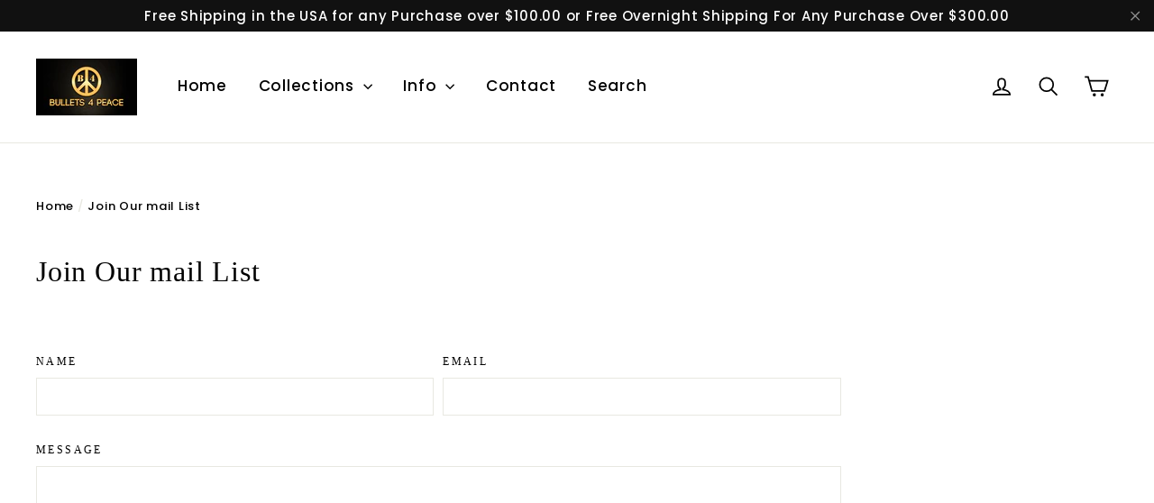

--- FILE ---
content_type: text/html; charset=utf-8
request_url: https://bullets4peace.com/pages/join-our-mail-list
body_size: 17697
content:
<!doctype html>
<!--[if IE 9 ]><html class="ie9 no-js"> <![endif]-->
<!--[if (gt IE 9)|!(IE)]><!--> <html class="no-js" lang="en"> <!--<![endif]-->
<head>
  <meta charset="utf-8">
  <meta http-equiv="X-UA-Compatible" content="IE=edge,chrome=1">
  <meta name="viewport" content="width=device-width,initial-scale=1">
  <meta name="theme-color" content="#111111">
  <link rel="canonical" href="https://bullets4peace.com/pages/join-our-mail-list">
<title>
  Join Our mail List
&ndash; Bullets 4 Peace
</title><meta property="og:site_name" content="Bullets 4 Peace">
<meta property="og:url" content="https://bullets4peace.com/pages/join-our-mail-list">
<meta property="og:title" content="Join Our mail List">
<meta property="og:type" content="website">
<meta property="og:description" content="Bullets 4 Peace collects used bullet casings from around the world to create a unique custom line of jewelry promoting peace.">

<meta name="twitter:site" content="@bullets4peace">
<meta name="twitter:card" content="summary_large_image">
<meta name="twitter:title" content="Join Our mail List">
<meta name="twitter:description" content="Bullets 4 Peace collects used bullet casings from around the world to create a unique custom line of jewelry promoting peace.">
<link href="//bullets4peace.com/cdn/shop/t/6/assets/theme.scss.css?v=78432002609226051111674755260" rel="stylesheet" type="text/css" media="all" />
  
<link href="//fonts.googleapis.com/css?family=Poppins:500,700" rel="stylesheet" type="text/css" media="all" />


  <script>
    document.documentElement.className = document.documentElement.className.replace('no-js', 'js');

    window.theme = window.theme || {};
    theme.strings = {
      cartSavings: "You're saving [savings]",
      cartEmpty: "Your cart is currently empty."
    };
    theme.settings = {
      cartType: "drawer",
      moneyFormat: "$ {{amount}}"
    };
  </script>

  <script>window.performance && window.performance.mark && window.performance.mark('shopify.content_for_header.start');</script><meta name="google-site-verification" content="KvHpI8Rvoo9EerjxvKDSypxhHJbx9tkibZYwjUPhues">
<meta id="shopify-digital-wallet" name="shopify-digital-wallet" content="/5727285/digital_wallets/dialog">
<meta name="shopify-checkout-api-token" content="a54de78deeb5eb1e42b50698d6e37198">
<meta id="in-context-paypal-metadata" data-shop-id="5727285" data-venmo-supported="true" data-environment="production" data-locale="en_US" data-paypal-v4="true" data-currency="USD">
<script async="async" src="/checkouts/internal/preloads.js?locale=en-US"></script>
<script id="apple-pay-shop-capabilities" type="application/json">{"shopId":5727285,"countryCode":"US","currencyCode":"USD","merchantCapabilities":["supports3DS"],"merchantId":"gid:\/\/shopify\/Shop\/5727285","merchantName":"Bullets 4 Peace","requiredBillingContactFields":["postalAddress","email"],"requiredShippingContactFields":["postalAddress","email"],"shippingType":"shipping","supportedNetworks":["visa","masterCard","amex","discover","jcb"],"total":{"type":"pending","label":"Bullets 4 Peace","amount":"1.00"},"shopifyPaymentsEnabled":false,"supportsSubscriptions":false}</script>
<script id="shopify-features" type="application/json">{"accessToken":"a54de78deeb5eb1e42b50698d6e37198","betas":["rich-media-storefront-analytics"],"domain":"bullets4peace.com","predictiveSearch":true,"shopId":5727285,"locale":"en"}</script>
<script>var Shopify = Shopify || {};
Shopify.shop = "bullets-4-peace.myshopify.com";
Shopify.locale = "en";
Shopify.currency = {"active":"USD","rate":"1.0"};
Shopify.country = "US";
Shopify.theme = {"name":"Motion","id":189808838,"schema_name":"Motion","schema_version":"1.0.0","theme_store_id":847,"role":"main"};
Shopify.theme.handle = "null";
Shopify.theme.style = {"id":null,"handle":null};
Shopify.cdnHost = "bullets4peace.com/cdn";
Shopify.routes = Shopify.routes || {};
Shopify.routes.root = "/";</script>
<script type="module">!function(o){(o.Shopify=o.Shopify||{}).modules=!0}(window);</script>
<script>!function(o){function n(){var o=[];function n(){o.push(Array.prototype.slice.apply(arguments))}return n.q=o,n}var t=o.Shopify=o.Shopify||{};t.loadFeatures=n(),t.autoloadFeatures=n()}(window);</script>
<script id="shop-js-analytics" type="application/json">{"pageType":"page"}</script>
<script defer="defer" async type="module" src="//bullets4peace.com/cdn/shopifycloud/shop-js/modules/v2/client.init-shop-cart-sync_COMZFrEa.en.esm.js"></script>
<script defer="defer" async type="module" src="//bullets4peace.com/cdn/shopifycloud/shop-js/modules/v2/chunk.common_CdXrxk3f.esm.js"></script>
<script type="module">
  await import("//bullets4peace.com/cdn/shopifycloud/shop-js/modules/v2/client.init-shop-cart-sync_COMZFrEa.en.esm.js");
await import("//bullets4peace.com/cdn/shopifycloud/shop-js/modules/v2/chunk.common_CdXrxk3f.esm.js");

  window.Shopify.SignInWithShop?.initShopCartSync?.({"fedCMEnabled":true,"windoidEnabled":true});

</script>
<script>(function() {
  var isLoaded = false;
  function asyncLoad() {
    if (isLoaded) return;
    isLoaded = true;
    var urls = ["https:\/\/cdn.popt.in\/pixel.js?id=9b35f34126c1a\u0026shop=bullets-4-peace.myshopify.com","https:\/\/cdn.popt.in\/pixel.js?id=9b35f34126c1a\u0026shop=bullets-4-peace.myshopify.com","https:\/\/d10lpsik1i8c69.cloudfront.net\/w.js?shop=bullets-4-peace.myshopify.com","https:\/\/a.mailmunch.co\/widgets\/site-431043-7a232d0353f46999a9fe93087db7c2fe05d271f8.js?shop=bullets-4-peace.myshopify.com","https:\/\/cdn.fera.ai\/js\/fera.placeholder.js?shop=bullets-4-peace.myshopify.com","\/\/cdn.shopify.com\/proxy\/a412aeac9875381fd6fcb78bbe53b3b2e1e319c0732fb04a7436d4f5b8158eda\/forms-akamai.smsbump.com\/575400\/form_145187.js?ver=1715806604\u0026shop=bullets-4-peace.myshopify.com\u0026sp-cache-control=cHVibGljLCBtYXgtYWdlPTkwMA","https:\/\/media.receiptful.com\/scripts\/shopify.js?shop=bullets-4-peace.myshopify.com","https:\/\/cdn.hextom.com\/js\/ultimatesalesboost.js?shop=bullets-4-peace.myshopify.com"];
    for (var i = 0; i < urls.length; i++) {
      var s = document.createElement('script');
      s.type = 'text/javascript';
      s.async = true;
      s.src = urls[i];
      var x = document.getElementsByTagName('script')[0];
      x.parentNode.insertBefore(s, x);
    }
  };
  if(window.attachEvent) {
    window.attachEvent('onload', asyncLoad);
  } else {
    window.addEventListener('load', asyncLoad, false);
  }
})();</script>
<script id="__st">var __st={"a":5727285,"offset":-28800,"reqid":"f7dac2fc-2e0b-4497-bd19-ea29704944be-1763367143","pageurl":"bullets4peace.com\/pages\/join-our-mail-list","s":"pages-259813446","u":"92787390496a","p":"page","rtyp":"page","rid":259813446};</script>
<script>window.ShopifyPaypalV4VisibilityTracking = true;</script>
<script id="captcha-bootstrap">!function(){'use strict';const t='contact',e='account',n='new_comment',o=[[t,t],['blogs',n],['comments',n],[t,'customer']],c=[[e,'customer_login'],[e,'guest_login'],[e,'recover_customer_password'],[e,'create_customer']],r=t=>t.map((([t,e])=>`form[action*='/${t}']:not([data-nocaptcha='true']) input[name='form_type'][value='${e}']`)).join(','),a=t=>()=>t?[...document.querySelectorAll(t)].map((t=>t.form)):[];function s(){const t=[...o],e=r(t);return a(e)}const i='password',u='form_key',d=['recaptcha-v3-token','g-recaptcha-response','h-captcha-response',i],f=()=>{try{return window.sessionStorage}catch{return}},m='__shopify_v',_=t=>t.elements[u];function p(t,e,n=!1){try{const o=window.sessionStorage,c=JSON.parse(o.getItem(e)),{data:r}=function(t){const{data:e,action:n}=t;return t[m]||n?{data:e,action:n}:{data:t,action:n}}(c);for(const[e,n]of Object.entries(r))t.elements[e]&&(t.elements[e].value=n);n&&o.removeItem(e)}catch(o){console.error('form repopulation failed',{error:o})}}const l='form_type',E='cptcha';function T(t){t.dataset[E]=!0}const w=window,h=w.document,L='Shopify',v='ce_forms',y='captcha';let A=!1;((t,e)=>{const n=(g='f06e6c50-85a8-45c8-87d0-21a2b65856fe',I='https://cdn.shopify.com/shopifycloud/storefront-forms-hcaptcha/ce_storefront_forms_captcha_hcaptcha.v1.5.2.iife.js',D={infoText:'Protected by hCaptcha',privacyText:'Privacy',termsText:'Terms'},(t,e,n)=>{const o=w[L][v],c=o.bindForm;if(c)return c(t,g,e,D).then(n);var r;o.q.push([[t,g,e,D],n]),r=I,A||(h.body.append(Object.assign(h.createElement('script'),{id:'captcha-provider',async:!0,src:r})),A=!0)});var g,I,D;w[L]=w[L]||{},w[L][v]=w[L][v]||{},w[L][v].q=[],w[L][y]=w[L][y]||{},w[L][y].protect=function(t,e){n(t,void 0,e),T(t)},Object.freeze(w[L][y]),function(t,e,n,w,h,L){const[v,y,A,g]=function(t,e,n){const i=e?o:[],u=t?c:[],d=[...i,...u],f=r(d),m=r(i),_=r(d.filter((([t,e])=>n.includes(e))));return[a(f),a(m),a(_),s()]}(w,h,L),I=t=>{const e=t.target;return e instanceof HTMLFormElement?e:e&&e.form},D=t=>v().includes(t);t.addEventListener('submit',(t=>{const e=I(t);if(!e)return;const n=D(e)&&!e.dataset.hcaptchaBound&&!e.dataset.recaptchaBound,o=_(e),c=g().includes(e)&&(!o||!o.value);(n||c)&&t.preventDefault(),c&&!n&&(function(t){try{if(!f())return;!function(t){const e=f();if(!e)return;const n=_(t);if(!n)return;const o=n.value;o&&e.removeItem(o)}(t);const e=Array.from(Array(32),(()=>Math.random().toString(36)[2])).join('');!function(t,e){_(t)||t.append(Object.assign(document.createElement('input'),{type:'hidden',name:u})),t.elements[u].value=e}(t,e),function(t,e){const n=f();if(!n)return;const o=[...t.querySelectorAll(`input[type='${i}']`)].map((({name:t})=>t)),c=[...d,...o],r={};for(const[a,s]of new FormData(t).entries())c.includes(a)||(r[a]=s);n.setItem(e,JSON.stringify({[m]:1,action:t.action,data:r}))}(t,e)}catch(e){console.error('failed to persist form',e)}}(e),e.submit())}));const S=(t,e)=>{t&&!t.dataset[E]&&(n(t,e.some((e=>e===t))),T(t))};for(const o of['focusin','change'])t.addEventListener(o,(t=>{const e=I(t);D(e)&&S(e,y())}));const B=e.get('form_key'),M=e.get(l),P=B&&M;t.addEventListener('DOMContentLoaded',(()=>{const t=y();if(P)for(const e of t)e.elements[l].value===M&&p(e,B);[...new Set([...A(),...v().filter((t=>'true'===t.dataset.shopifyCaptcha))])].forEach((e=>S(e,t)))}))}(h,new URLSearchParams(w.location.search),n,t,e,['guest_login'])})(!0,!0)}();</script>
<script integrity="sha256-52AcMU7V7pcBOXWImdc/TAGTFKeNjmkeM1Pvks/DTgc=" data-source-attribution="shopify.loadfeatures" defer="defer" src="//bullets4peace.com/cdn/shopifycloud/storefront/assets/storefront/load_feature-81c60534.js" crossorigin="anonymous"></script>
<script data-source-attribution="shopify.dynamic_checkout.dynamic.init">var Shopify=Shopify||{};Shopify.PaymentButton=Shopify.PaymentButton||{isStorefrontPortableWallets:!0,init:function(){window.Shopify.PaymentButton.init=function(){};var t=document.createElement("script");t.src="https://bullets4peace.com/cdn/shopifycloud/portable-wallets/latest/portable-wallets.en.js",t.type="module",document.head.appendChild(t)}};
</script>
<script data-source-attribution="shopify.dynamic_checkout.buyer_consent">
  function portableWalletsHideBuyerConsent(e){var t=document.getElementById("shopify-buyer-consent"),n=document.getElementById("shopify-subscription-policy-button");t&&n&&(t.classList.add("hidden"),t.setAttribute("aria-hidden","true"),n.removeEventListener("click",e))}function portableWalletsShowBuyerConsent(e){var t=document.getElementById("shopify-buyer-consent"),n=document.getElementById("shopify-subscription-policy-button");t&&n&&(t.classList.remove("hidden"),t.removeAttribute("aria-hidden"),n.addEventListener("click",e))}window.Shopify?.PaymentButton&&(window.Shopify.PaymentButton.hideBuyerConsent=portableWalletsHideBuyerConsent,window.Shopify.PaymentButton.showBuyerConsent=portableWalletsShowBuyerConsent);
</script>
<script data-source-attribution="shopify.dynamic_checkout.cart.bootstrap">document.addEventListener("DOMContentLoaded",(function(){function t(){return document.querySelector("shopify-accelerated-checkout-cart, shopify-accelerated-checkout")}if(t())Shopify.PaymentButton.init();else{new MutationObserver((function(e,n){t()&&(Shopify.PaymentButton.init(),n.disconnect())})).observe(document.body,{childList:!0,subtree:!0})}}));
</script>
<link id="shopify-accelerated-checkout-styles" rel="stylesheet" media="screen" href="https://bullets4peace.com/cdn/shopifycloud/portable-wallets/latest/accelerated-checkout-backwards-compat.css" crossorigin="anonymous">
<style id="shopify-accelerated-checkout-cart">
        #shopify-buyer-consent {
  margin-top: 1em;
  display: inline-block;
  width: 100%;
}

#shopify-buyer-consent.hidden {
  display: none;
}

#shopify-subscription-policy-button {
  background: none;
  border: none;
  padding: 0;
  text-decoration: underline;
  font-size: inherit;
  cursor: pointer;
}

#shopify-subscription-policy-button::before {
  box-shadow: none;
}

      </style>

<script>window.performance && window.performance.mark && window.performance.mark('shopify.content_for_header.end');</script>
  <!--[if lt IE 9]>
<script src="//cdnjs.cloudflare.com/ajax/libs/html5shiv/3.7.2/html5shiv.min.js" type="text/javascript"></script>
<![endif]-->
<!--[if (lte IE 9) ]><script src="//bullets4peace.com/cdn/shop/t/6/assets/match-media.min.js?v=159635276924582161481507664800" type="text/javascript"></script><![endif]-->


  <script src="//ajax.googleapis.com/ajax/libs/jquery/3.1.0/jquery.min.js" type="text/javascript"></script>

  <!--[if (gt IE 9)|!(IE)]><!--><script src="//bullets4peace.com/cdn/shop/t/6/assets/vendor.js?v=173644894109324194061507664801" defer="defer"></script><!--<![endif]-->
<!--[if lte IE 9]><script src="//bullets4peace.com/cdn/shop/t/6/assets/vendor.js?v=173644894109324194061507664801"></script><![endif]-->


  

  <!--[if (gt IE 9)|!(IE)]><!--><script src="//bullets4peace.com/cdn/shop/t/6/assets/theme.js?v=57659084086272994661517208783" defer="defer"></script><!--<![endif]-->
<!--[if lte IE 9]><script src="//bullets4peace.com/cdn/shop/t/6/assets/theme.js?v=57659084086272994661517208783"></script><![endif]-->

<!-- Facebook Pixel Code -->
<script>
  !function(f,b,e,v,n,t,s)
  {if(f.fbq)return;n=f.fbq=function(){n.callMethod?
  n.callMethod.apply(n,arguments):n.queue.push(arguments)};
  if(!f._fbq)f._fbq=n;n.push=n;n.loaded=!0;n.version='2.0';
  n.queue=[];t=b.createElement(e);t.async=!0;
  t.src=v;s=b.getElementsByTagName(e)[0];
  s.parentNode.insertBefore(t,s)}(window, document,'script',
  'https://connect.facebook.net/en_US/fbevents.js');
  fbq('init', '105238979953351');
  fbq('track', 'PageView');
</script>
<noscript><img height="1" width="1" style="display:none"
  src="https://www.facebook.com/tr?id=105238979953351&ev=PageView&noscript=1"
/></noscript>
<!-- End Facebook Pixel Code -->

<link href="https://monorail-edge.shopifysvc.com" rel="dns-prefetch">
<script>(function(){if ("sendBeacon" in navigator && "performance" in window) {try {var session_token_from_headers = performance.getEntriesByType('navigation')[0].serverTiming.find(x => x.name == '_s').description;} catch {var session_token_from_headers = undefined;}var session_cookie_matches = document.cookie.match(/_shopify_s=([^;]*)/);var session_token_from_cookie = session_cookie_matches && session_cookie_matches.length === 2 ? session_cookie_matches[1] : "";var session_token = session_token_from_headers || session_token_from_cookie || "";function handle_abandonment_event(e) {var entries = performance.getEntries().filter(function(entry) {return /monorail-edge.shopifysvc.com/.test(entry.name);});if (!window.abandonment_tracked && entries.length === 0) {window.abandonment_tracked = true;var currentMs = Date.now();var navigation_start = performance.timing.navigationStart;var payload = {shop_id: 5727285,url: window.location.href,navigation_start,duration: currentMs - navigation_start,session_token,page_type: "page"};window.navigator.sendBeacon("https://monorail-edge.shopifysvc.com/v1/produce", JSON.stringify({schema_id: "online_store_buyer_site_abandonment/1.1",payload: payload,metadata: {event_created_at_ms: currentMs,event_sent_at_ms: currentMs}}));}}window.addEventListener('pagehide', handle_abandonment_event);}}());</script>
<script id="web-pixels-manager-setup">(function e(e,d,r,n,o){if(void 0===o&&(o={}),!Boolean(null===(a=null===(i=window.Shopify)||void 0===i?void 0:i.analytics)||void 0===a?void 0:a.replayQueue)){var i,a;window.Shopify=window.Shopify||{};var t=window.Shopify;t.analytics=t.analytics||{};var s=t.analytics;s.replayQueue=[],s.publish=function(e,d,r){return s.replayQueue.push([e,d,r]),!0};try{self.performance.mark("wpm:start")}catch(e){}var l=function(){var e={modern:/Edge?\/(1{2}[4-9]|1[2-9]\d|[2-9]\d{2}|\d{4,})\.\d+(\.\d+|)|Firefox\/(1{2}[4-9]|1[2-9]\d|[2-9]\d{2}|\d{4,})\.\d+(\.\d+|)|Chrom(ium|e)\/(9{2}|\d{3,})\.\d+(\.\d+|)|(Maci|X1{2}).+ Version\/(15\.\d+|(1[6-9]|[2-9]\d|\d{3,})\.\d+)([,.]\d+|)( \(\w+\)|)( Mobile\/\w+|) Safari\/|Chrome.+OPR\/(9{2}|\d{3,})\.\d+\.\d+|(CPU[ +]OS|iPhone[ +]OS|CPU[ +]iPhone|CPU IPhone OS|CPU iPad OS)[ +]+(15[._]\d+|(1[6-9]|[2-9]\d|\d{3,})[._]\d+)([._]\d+|)|Android:?[ /-](13[3-9]|1[4-9]\d|[2-9]\d{2}|\d{4,})(\.\d+|)(\.\d+|)|Android.+Firefox\/(13[5-9]|1[4-9]\d|[2-9]\d{2}|\d{4,})\.\d+(\.\d+|)|Android.+Chrom(ium|e)\/(13[3-9]|1[4-9]\d|[2-9]\d{2}|\d{4,})\.\d+(\.\d+|)|SamsungBrowser\/([2-9]\d|\d{3,})\.\d+/,legacy:/Edge?\/(1[6-9]|[2-9]\d|\d{3,})\.\d+(\.\d+|)|Firefox\/(5[4-9]|[6-9]\d|\d{3,})\.\d+(\.\d+|)|Chrom(ium|e)\/(5[1-9]|[6-9]\d|\d{3,})\.\d+(\.\d+|)([\d.]+$|.*Safari\/(?![\d.]+ Edge\/[\d.]+$))|(Maci|X1{2}).+ Version\/(10\.\d+|(1[1-9]|[2-9]\d|\d{3,})\.\d+)([,.]\d+|)( \(\w+\)|)( Mobile\/\w+|) Safari\/|Chrome.+OPR\/(3[89]|[4-9]\d|\d{3,})\.\d+\.\d+|(CPU[ +]OS|iPhone[ +]OS|CPU[ +]iPhone|CPU IPhone OS|CPU iPad OS)[ +]+(10[._]\d+|(1[1-9]|[2-9]\d|\d{3,})[._]\d+)([._]\d+|)|Android:?[ /-](13[3-9]|1[4-9]\d|[2-9]\d{2}|\d{4,})(\.\d+|)(\.\d+|)|Mobile Safari.+OPR\/([89]\d|\d{3,})\.\d+\.\d+|Android.+Firefox\/(13[5-9]|1[4-9]\d|[2-9]\d{2}|\d{4,})\.\d+(\.\d+|)|Android.+Chrom(ium|e)\/(13[3-9]|1[4-9]\d|[2-9]\d{2}|\d{4,})\.\d+(\.\d+|)|Android.+(UC? ?Browser|UCWEB|U3)[ /]?(15\.([5-9]|\d{2,})|(1[6-9]|[2-9]\d|\d{3,})\.\d+)\.\d+|SamsungBrowser\/(5\.\d+|([6-9]|\d{2,})\.\d+)|Android.+MQ{2}Browser\/(14(\.(9|\d{2,})|)|(1[5-9]|[2-9]\d|\d{3,})(\.\d+|))(\.\d+|)|K[Aa][Ii]OS\/(3\.\d+|([4-9]|\d{2,})\.\d+)(\.\d+|)/},d=e.modern,r=e.legacy,n=navigator.userAgent;return n.match(d)?"modern":n.match(r)?"legacy":"unknown"}(),u="modern"===l?"modern":"legacy",c=(null!=n?n:{modern:"",legacy:""})[u],f=function(e){return[e.baseUrl,"/wpm","/b",e.hashVersion,"modern"===e.buildTarget?"m":"l",".js"].join("")}({baseUrl:d,hashVersion:r,buildTarget:u}),m=function(e){var d=e.version,r=e.bundleTarget,n=e.surface,o=e.pageUrl,i=e.monorailEndpoint;return{emit:function(e){var a=e.status,t=e.errorMsg,s=(new Date).getTime(),l=JSON.stringify({metadata:{event_sent_at_ms:s},events:[{schema_id:"web_pixels_manager_load/3.1",payload:{version:d,bundle_target:r,page_url:o,status:a,surface:n,error_msg:t},metadata:{event_created_at_ms:s}}]});if(!i)return console&&console.warn&&console.warn("[Web Pixels Manager] No Monorail endpoint provided, skipping logging."),!1;try{return self.navigator.sendBeacon.bind(self.navigator)(i,l)}catch(e){}var u=new XMLHttpRequest;try{return u.open("POST",i,!0),u.setRequestHeader("Content-Type","text/plain"),u.send(l),!0}catch(e){return console&&console.warn&&console.warn("[Web Pixels Manager] Got an unhandled error while logging to Monorail."),!1}}}}({version:r,bundleTarget:l,surface:e.surface,pageUrl:self.location.href,monorailEndpoint:e.monorailEndpoint});try{o.browserTarget=l,function(e){var d=e.src,r=e.async,n=void 0===r||r,o=e.onload,i=e.onerror,a=e.sri,t=e.scriptDataAttributes,s=void 0===t?{}:t,l=document.createElement("script"),u=document.querySelector("head"),c=document.querySelector("body");if(l.async=n,l.src=d,a&&(l.integrity=a,l.crossOrigin="anonymous"),s)for(var f in s)if(Object.prototype.hasOwnProperty.call(s,f))try{l.dataset[f]=s[f]}catch(e){}if(o&&l.addEventListener("load",o),i&&l.addEventListener("error",i),u)u.appendChild(l);else{if(!c)throw new Error("Did not find a head or body element to append the script");c.appendChild(l)}}({src:f,async:!0,onload:function(){if(!function(){var e,d;return Boolean(null===(d=null===(e=window.Shopify)||void 0===e?void 0:e.analytics)||void 0===d?void 0:d.initialized)}()){var d=window.webPixelsManager.init(e)||void 0;if(d){var r=window.Shopify.analytics;r.replayQueue.forEach((function(e){var r=e[0],n=e[1],o=e[2];d.publishCustomEvent(r,n,o)})),r.replayQueue=[],r.publish=d.publishCustomEvent,r.visitor=d.visitor,r.initialized=!0}}},onerror:function(){return m.emit({status:"failed",errorMsg:"".concat(f," has failed to load")})},sri:function(e){var d=/^sha384-[A-Za-z0-9+/=]+$/;return"string"==typeof e&&d.test(e)}(c)?c:"",scriptDataAttributes:o}),m.emit({status:"loading"})}catch(e){m.emit({status:"failed",errorMsg:(null==e?void 0:e.message)||"Unknown error"})}}})({shopId: 5727285,storefrontBaseUrl: "https://bullets4peace.com",extensionsBaseUrl: "https://extensions.shopifycdn.com/cdn/shopifycloud/web-pixels-manager",monorailEndpoint: "https://monorail-edge.shopifysvc.com/unstable/produce_batch",surface: "storefront-renderer",enabledBetaFlags: ["2dca8a86"],webPixelsConfigList: [{"id":"784335132","configuration":"{\"config\":\"{\\\"pixel_id\\\":\\\"AW-880771273\\\",\\\"target_country\\\":\\\"US\\\",\\\"gtag_events\\\":[{\\\"type\\\":\\\"search\\\",\\\"action_label\\\":\\\"AW-880771273\\\/l-MvCIKAlZABEMmB_qMD\\\"},{\\\"type\\\":\\\"begin_checkout\\\",\\\"action_label\\\":\\\"AW-880771273\\\/Fw3FCP__lJABEMmB_qMD\\\"},{\\\"type\\\":\\\"view_item\\\",\\\"action_label\\\":[\\\"AW-880771273\\\/RGivCNv_lJABEMmB_qMD\\\",\\\"MC-T94HK7W5MS\\\"]},{\\\"type\\\":\\\"purchase\\\",\\\"action_label\\\":[\\\"AW-880771273\\\/VIqkCNj_lJABEMmB_qMD\\\",\\\"MC-T94HK7W5MS\\\"]},{\\\"type\\\":\\\"page_view\\\",\\\"action_label\\\":[\\\"AW-880771273\\\/rcukCNX_lJABEMmB_qMD\\\",\\\"MC-T94HK7W5MS\\\"]},{\\\"type\\\":\\\"add_payment_info\\\",\\\"action_label\\\":\\\"AW-880771273\\\/pghHCIWAlZABEMmB_qMD\\\"},{\\\"type\\\":\\\"add_to_cart\\\",\\\"action_label\\\":\\\"AW-880771273\\\/HrlfCN7_lJABEMmB_qMD\\\"}],\\\"enable_monitoring_mode\\\":false}\"}","eventPayloadVersion":"v1","runtimeContext":"OPEN","scriptVersion":"b2a88bafab3e21179ed38636efcd8a93","type":"APP","apiClientId":1780363,"privacyPurposes":[],"dataSharingAdjustments":{"protectedCustomerApprovalScopes":["read_customer_address","read_customer_email","read_customer_name","read_customer_personal_data","read_customer_phone"]}},{"id":"135397660","eventPayloadVersion":"v1","runtimeContext":"LAX","scriptVersion":"1","type":"CUSTOM","privacyPurposes":["MARKETING"],"name":"Meta pixel (migrated)"},{"id":"shopify-app-pixel","configuration":"{}","eventPayloadVersion":"v1","runtimeContext":"STRICT","scriptVersion":"0450","apiClientId":"shopify-pixel","type":"APP","privacyPurposes":["ANALYTICS","MARKETING"]},{"id":"shopify-custom-pixel","eventPayloadVersion":"v1","runtimeContext":"LAX","scriptVersion":"0450","apiClientId":"shopify-pixel","type":"CUSTOM","privacyPurposes":["ANALYTICS","MARKETING"]}],isMerchantRequest: false,initData: {"shop":{"name":"Bullets 4 Peace","paymentSettings":{"currencyCode":"USD"},"myshopifyDomain":"bullets-4-peace.myshopify.com","countryCode":"US","storefrontUrl":"https:\/\/bullets4peace.com"},"customer":null,"cart":null,"checkout":null,"productVariants":[],"purchasingCompany":null},},"https://bullets4peace.com/cdn","ae1676cfwd2530674p4253c800m34e853cb",{"modern":"","legacy":""},{"shopId":"5727285","storefrontBaseUrl":"https:\/\/bullets4peace.com","extensionBaseUrl":"https:\/\/extensions.shopifycdn.com\/cdn\/shopifycloud\/web-pixels-manager","surface":"storefront-renderer","enabledBetaFlags":"[\"2dca8a86\"]","isMerchantRequest":"false","hashVersion":"ae1676cfwd2530674p4253c800m34e853cb","publish":"custom","events":"[[\"page_viewed\",{}]]"});</script><script>
  window.ShopifyAnalytics = window.ShopifyAnalytics || {};
  window.ShopifyAnalytics.meta = window.ShopifyAnalytics.meta || {};
  window.ShopifyAnalytics.meta.currency = 'USD';
  var meta = {"page":{"pageType":"page","resourceType":"page","resourceId":259813446}};
  for (var attr in meta) {
    window.ShopifyAnalytics.meta[attr] = meta[attr];
  }
</script>
<script class="analytics">
  (function () {
    var customDocumentWrite = function(content) {
      var jquery = null;

      if (window.jQuery) {
        jquery = window.jQuery;
      } else if (window.Checkout && window.Checkout.$) {
        jquery = window.Checkout.$;
      }

      if (jquery) {
        jquery('body').append(content);
      }
    };

    var hasLoggedConversion = function(token) {
      if (token) {
        return document.cookie.indexOf('loggedConversion=' + token) !== -1;
      }
      return false;
    }

    var setCookieIfConversion = function(token) {
      if (token) {
        var twoMonthsFromNow = new Date(Date.now());
        twoMonthsFromNow.setMonth(twoMonthsFromNow.getMonth() + 2);

        document.cookie = 'loggedConversion=' + token + '; expires=' + twoMonthsFromNow;
      }
    }

    var trekkie = window.ShopifyAnalytics.lib = window.trekkie = window.trekkie || [];
    if (trekkie.integrations) {
      return;
    }
    trekkie.methods = [
      'identify',
      'page',
      'ready',
      'track',
      'trackForm',
      'trackLink'
    ];
    trekkie.factory = function(method) {
      return function() {
        var args = Array.prototype.slice.call(arguments);
        args.unshift(method);
        trekkie.push(args);
        return trekkie;
      };
    };
    for (var i = 0; i < trekkie.methods.length; i++) {
      var key = trekkie.methods[i];
      trekkie[key] = trekkie.factory(key);
    }
    trekkie.load = function(config) {
      trekkie.config = config || {};
      trekkie.config.initialDocumentCookie = document.cookie;
      var first = document.getElementsByTagName('script')[0];
      var script = document.createElement('script');
      script.type = 'text/javascript';
      script.onerror = function(e) {
        var scriptFallback = document.createElement('script');
        scriptFallback.type = 'text/javascript';
        scriptFallback.onerror = function(error) {
                var Monorail = {
      produce: function produce(monorailDomain, schemaId, payload) {
        var currentMs = new Date().getTime();
        var event = {
          schema_id: schemaId,
          payload: payload,
          metadata: {
            event_created_at_ms: currentMs,
            event_sent_at_ms: currentMs
          }
        };
        return Monorail.sendRequest("https://" + monorailDomain + "/v1/produce", JSON.stringify(event));
      },
      sendRequest: function sendRequest(endpointUrl, payload) {
        // Try the sendBeacon API
        if (window && window.navigator && typeof window.navigator.sendBeacon === 'function' && typeof window.Blob === 'function' && !Monorail.isIos12()) {
          var blobData = new window.Blob([payload], {
            type: 'text/plain'
          });

          if (window.navigator.sendBeacon(endpointUrl, blobData)) {
            return true;
          } // sendBeacon was not successful

        } // XHR beacon

        var xhr = new XMLHttpRequest();

        try {
          xhr.open('POST', endpointUrl);
          xhr.setRequestHeader('Content-Type', 'text/plain');
          xhr.send(payload);
        } catch (e) {
          console.log(e);
        }

        return false;
      },
      isIos12: function isIos12() {
        return window.navigator.userAgent.lastIndexOf('iPhone; CPU iPhone OS 12_') !== -1 || window.navigator.userAgent.lastIndexOf('iPad; CPU OS 12_') !== -1;
      }
    };
    Monorail.produce('monorail-edge.shopifysvc.com',
      'trekkie_storefront_load_errors/1.1',
      {shop_id: 5727285,
      theme_id: 189808838,
      app_name: "storefront",
      context_url: window.location.href,
      source_url: "//bullets4peace.com/cdn/s/trekkie.storefront.308893168db1679b4a9f8a086857af995740364f.min.js"});

        };
        scriptFallback.async = true;
        scriptFallback.src = '//bullets4peace.com/cdn/s/trekkie.storefront.308893168db1679b4a9f8a086857af995740364f.min.js';
        first.parentNode.insertBefore(scriptFallback, first);
      };
      script.async = true;
      script.src = '//bullets4peace.com/cdn/s/trekkie.storefront.308893168db1679b4a9f8a086857af995740364f.min.js';
      first.parentNode.insertBefore(script, first);
    };
    trekkie.load(
      {"Trekkie":{"appName":"storefront","development":false,"defaultAttributes":{"shopId":5727285,"isMerchantRequest":null,"themeId":189808838,"themeCityHash":"3476906238764347492","contentLanguage":"en","currency":"USD","eventMetadataId":"681b4624-2559-4f29-b266-151c1804137c"},"isServerSideCookieWritingEnabled":true,"monorailRegion":"shop_domain","enabledBetaFlags":["f0df213a"]},"Session Attribution":{},"S2S":{"facebookCapiEnabled":false,"source":"trekkie-storefront-renderer","apiClientId":580111}}
    );

    var loaded = false;
    trekkie.ready(function() {
      if (loaded) return;
      loaded = true;

      window.ShopifyAnalytics.lib = window.trekkie;

      var originalDocumentWrite = document.write;
      document.write = customDocumentWrite;
      try { window.ShopifyAnalytics.merchantGoogleAnalytics.call(this); } catch(error) {};
      document.write = originalDocumentWrite;

      window.ShopifyAnalytics.lib.page(null,{"pageType":"page","resourceType":"page","resourceId":259813446,"shopifyEmitted":true});

      var match = window.location.pathname.match(/checkouts\/(.+)\/(thank_you|post_purchase)/)
      var token = match? match[1]: undefined;
      if (!hasLoggedConversion(token)) {
        setCookieIfConversion(token);
        
      }
    });


        var eventsListenerScript = document.createElement('script');
        eventsListenerScript.async = true;
        eventsListenerScript.src = "//bullets4peace.com/cdn/shopifycloud/storefront/assets/shop_events_listener-3da45d37.js";
        document.getElementsByTagName('head')[0].appendChild(eventsListenerScript);

})();</script>
<script
  defer
  src="https://bullets4peace.com/cdn/shopifycloud/perf-kit/shopify-perf-kit-2.1.2.min.js"
  data-application="storefront-renderer"
  data-shop-id="5727285"
  data-render-region="gcp-us-central1"
  data-page-type="page"
  data-theme-instance-id="189808838"
  data-theme-name="Motion"
  data-theme-version="1.0.0"
  data-monorail-region="shop_domain"
  data-resource-timing-sampling-rate="10"
  data-shs="true"
  data-shs-beacon="true"
  data-shs-export-with-fetch="true"
  data-shs-logs-sample-rate="1"
></script>
</head>

<body class="template-page" data-transitions="true">

  
    <script type="text/javascript">
    window.setTimeout(function() { document.body.className += " loaded"; }, 25);
    </script>
  

  <a class="in-page-link visually-hidden skip-link" href="#MainContent">Skip to content</a>

  <div id="PageContainer" class="page-container">
    <div class="transition-body">

    <div id="shopify-section-header" class="shopify-section">

<div id="NavDrawer" class="drawer drawer--right">
  <div class="drawer__fixed-header">
    <div class="drawer__header appear-animation appear-delay-1">
      <div class="drawer__title"></div>
      <div class="drawer__close">
        <button type="button" class="drawer__close-button js-drawer-close">
          <svg aria-hidden="true" focusable="false" role="presentation" class="icon icon-close" viewBox="0 0 64 64"><defs><style>.cls-1{fill:none;stroke:#000;stroke-miterlimit:10;stroke-width:2px}</style></defs><path class="cls-1" d="M19 17.61l27.12 27.13m0-27.12L19 44.74"/></svg>
          <span class="icon__fallback-text">Close menu</span>
        </button>
      </div>
    </div>
  </div>
  <div class="drawer__inner">

    <ul class="mobile-nav">
      
        

        

        <li class="mobile-nav__item appear-animation appear-delay-2">
          
            <a href="/" class="mobile-nav__link">Home</a>
          

          
        </li>
      
        

        

        <li class="mobile-nav__item appear-animation appear-delay-3">
          
            <div class="mobile-nav__has-sublist">
              <a href="/collections" class="mobile-nav__link" id="Label-collections">Collections</a>
              <div class="mobile-nav__toggle">
                <button type="button" class="collapsible-trigger collapsible--auto-height" aria-controls="Linklist-collections">
                  <span class="collapsible-trigger__icon collapsible-trigger__icon--open" role="presentation">
  <svg aria-hidden="true" focusable="false" role="presentation" class="icon icon--wide icon-chevron-down" viewBox="0 0 28 16"><path d="M1.57 1.59l12.76 12.77L27.1 1.59" stroke-width="2" stroke="#000" fill="none" fill-rule="evenodd"/></svg>
</span>

                </button>
              </div>
            </div>
          

          
            <div id="Linklist-collections" class="mobile-nav__sublist collapsible-content collapsible-content--all" aria-labelledby="Label-collections">
              <div class="collapsible-content__inner">
                <ul class="mobile-nav__sublist">
                  

                    

                    <li class="mobile-nav__item">
                      <div class="mobile-nav__child-item">
                        <a href="/collections/stainless-steel-collection" class="mobile-nav__link" id="Sublabel-signature-collection">
                          Signature Collection
                        </a>
                        
                      </div>

                      
                    </li>
                  

                    

                    <li class="mobile-nav__item">
                      <div class="mobile-nav__child-item">
                        <a href="/collections/engraved-collection-stainless-steel-with-clear-swarovski-tip" class="mobile-nav__link" id="Sublabel-engraved-collection">
                          Engraved Collection
                        </a>
                        
                      </div>

                      
                    </li>
                  

                    

                    <li class="mobile-nav__item">
                      <div class="mobile-nav__child-item">
                        <a href="/collections/pure-collection-with-clear-swarovski-tip" class="mobile-nav__link" id="Sublabel-pure-collection">
                          Pure Collection
                        </a>
                        
                      </div>

                      
                    </li>
                  

                    

                    <li class="mobile-nav__item">
                      <div class="mobile-nav__child-item">
                        <a href="/collections/couture-collection" class="mobile-nav__link" id="Sublabel-couture-collection">
                          Couture Collection
                        </a>
                        
                      </div>

                      
                    </li>
                  

                    

                    <li class="mobile-nav__item">
                      <div class="mobile-nav__child-item">
                        <a href="/collections/arrows-of-love" class="mobile-nav__link" id="Sublabel-arrows-of-love">
                          Arrows Of Love
                        </a>
                        
                      </div>

                      
                    </li>
                  

                    

                    <li class="mobile-nav__item">
                      <div class="mobile-nav__child-item">
                        <a href="/collections/bracelet-collection" class="mobile-nav__link" id="Sublabel-bracelet-collections">
                          Bracelet Collections
                        </a>
                        
                      </div>

                      
                    </li>
                  

                    

                    <li class="mobile-nav__item">
                      <div class="mobile-nav__child-item">
                        <a href="/collections/mini-skull" class="mobile-nav__link" id="Sublabel-mini-elegant-collection">
                          Mini - Elegant Collection
                        </a>
                        
                      </div>

                      
                    </li>
                  

                    

                    <li class="mobile-nav__item">
                      <div class="mobile-nav__child-item">
                        <a href="/collections/dog-tag-collection" class="mobile-nav__link" id="Sublabel-dog-tag-collection">
                          Dog Tag Collection
                        </a>
                        
                      </div>

                      
                    </li>
                  

                    

                    <li class="mobile-nav__item">
                      <div class="mobile-nav__child-item">
                        <a href="/collections/starter-collection" class="mobile-nav__link" id="Sublabel-glow-collection">
                          Glow Collection
                        </a>
                        
                      </div>

                      
                    </li>
                  

                    

                    <li class="mobile-nav__item">
                      <div class="mobile-nav__child-item">
                        <a href="/collections/silver-collection" class="mobile-nav__link" id="Sublabel-silver-collection">
                          Silver Collection
                        </a>
                        
                      </div>

                      
                    </li>
                  

                    

                    <li class="mobile-nav__item">
                      <div class="mobile-nav__child-item">
                        <a href="/collections/starter-collection" class="mobile-nav__link" id="Sublabel-start-up-collection">
                          Start Up Collection
                        </a>
                        
                      </div>

                      
                    </li>
                  

                    

                    <li class="mobile-nav__item">
                      <div class="mobile-nav__child-item">
                        <a href="/collections/ice-collection-1" class="mobile-nav__link" id="Sublabel-ice-collection">
                          Ice Collection
                        </a>
                        
                      </div>

                      
                    </li>
                  

                    

                    <li class="mobile-nav__item">
                      <div class="mobile-nav__child-item">
                        <a href="/collections/the-healing-stones-collection" class="mobile-nav__link" id="Sublabel-healing-stones-collection">
                          Healing Stones Collection
                        </a>
                        
                      </div>

                      
                    </li>
                  
                </ul>
              </div>
            </div>
          
        </li>
      
        

        

        <li class="mobile-nav__item appear-animation appear-delay-4">
          
            <div class="mobile-nav__has-sublist">
              <a href="/pages/shipping-delivery" class="mobile-nav__link" id="Label-info">Info</a>
              <div class="mobile-nav__toggle">
                <button type="button" class="collapsible-trigger collapsible--auto-height" aria-controls="Linklist-info">
                  <span class="collapsible-trigger__icon collapsible-trigger__icon--open" role="presentation">
  <svg aria-hidden="true" focusable="false" role="presentation" class="icon icon--wide icon-chevron-down" viewBox="0 0 28 16"><path d="M1.57 1.59l12.76 12.77L27.1 1.59" stroke-width="2" stroke="#000" fill="none" fill-rule="evenodd"/></svg>
</span>

                </button>
              </div>
            </div>
          

          
            <div id="Linklist-info" class="mobile-nav__sublist collapsible-content collapsible-content--all" aria-labelledby="Label-info">
              <div class="collapsible-content__inner">
                <ul class="mobile-nav__sublist">
                  

                    

                    <li class="mobile-nav__item">
                      <div class="mobile-nav__child-item">
                        <a href="/pages/about" class="mobile-nav__link" id="Sublabel-about">
                          ABOUT
                        </a>
                        
                      </div>

                      
                    </li>
                  

                    

                    <li class="mobile-nav__item">
                      <div class="mobile-nav__child-item">
                        <a href="/pages/shipping-delivery" class="mobile-nav__link" id="Sublabel-shipping-delivery">
                          SHIPPING &amp; DELIVERY
                        </a>
                        
                      </div>

                      
                    </li>
                  

                    

                    <li class="mobile-nav__item">
                      <div class="mobile-nav__child-item">
                        <a href="/pages/return-policy" class="mobile-nav__link" id="Sublabel-returns">
                          RETURNS
                        </a>
                        
                      </div>

                      
                    </li>
                  

                    

                    <li class="mobile-nav__item">
                      <div class="mobile-nav__child-item">
                        <a href="/pages/travel-notice" class="mobile-nav__link" id="Sublabel-travel-notice">
                          Travel Notice
                        </a>
                        
                      </div>

                      
                    </li>
                  
                </ul>
              </div>
            </div>
          
        </li>
      
        

        

        <li class="mobile-nav__item appear-animation appear-delay-5">
          
            <a href="/pages/contact" class="mobile-nav__link">Contact</a>
          

          
        </li>
      
        

        

        <li class="mobile-nav__item appear-animation appear-delay-6">
          
            <a href="/search" class="mobile-nav__link">Search</a>
          

          
        </li>
      

      
        
        
          <li class="mobile-nav__item appear-animation appear-delay-7">
            <a href="/account/login" class="mobile-nav__link">Log in</a>
          </li>
        
      

      <li class="mobile-nav__spacer"></li>

    </ul>

  <ul class="mobile-nav__social">
    
      
      <li class="appear-animation appear-delay-8">
        <a href="https://www.facebook.com/Bullets4Peace/" title="Bullets 4 Peace on Facebook">
          <svg aria-hidden="true" focusable="false" role="presentation" class="icon icon-facebook" viewBox="0 0 32 32"><path fill="#444" d="M18.56 31.36V17.28h4.48l.64-5.12h-5.12v-3.2c0-1.28.64-2.56 2.56-2.56h2.56V1.28H19.2c-3.84 0-7.04 2.56-7.04 7.04v3.84H7.68v5.12h4.48v14.08h6.4z"/></svg>
          <span class="icon__fallback-text">Facebook</span>
        </a>
      </li>
    
    
      
      <li class="appear-animation appear-delay-9">
        <a href="https://twitter.com/bullets4peace" title="Bullets 4 Peace on Twitter">
          <svg aria-hidden="true" focusable="false" role="presentation" class="icon icon-twitter" viewBox="0 0 32 32"><path fill="#444" d="M31.281 6.733q-1.304 1.924-3.13 3.26 0 .13.033.408t.033.408q0 2.543-.75 5.086t-2.282 4.858-3.635 4.108-5.053 2.869-6.341 1.076q-5.282 0-9.65-2.836.913.065 1.5.065 4.401 0 7.857-2.673-2.054-.033-3.668-1.255t-2.266-3.146q.554.13 1.206.13.88 0 1.663-.261-2.184-.456-3.619-2.184t-1.435-3.977v-.065q1.239.652 2.836.717-1.271-.848-2.021-2.233t-.75-2.983q0-1.63.815-3.195 2.38 2.967 5.754 4.678t7.319 1.907q-.228-.815-.228-1.434 0-2.608 1.858-4.45t4.532-1.842q1.304 0 2.51.522t2.054 1.467q2.152-.424 4.01-1.532-.685 2.217-2.771 3.488 1.989-.261 3.619-.978z"/></svg>
          <span class="icon__fallback-text">Twitter</span>
        </a>
      </li>
    
    
    
      
      <li class="appear-animation appear-delay-10">
        <a href="https://www.instagram.com/bullets4peace/" title="Bullets 4 Peace on Instagram">
          <svg aria-hidden="true" focusable="false" role="presentation" class="icon icon-instagram" viewBox="0 0 32 32"><path fill="#444" d="M16 3.094c4.206 0 4.7.019 6.363.094 1.538.069 2.369.325 2.925.544.738.287 1.262.625 1.813 1.175s.894 1.075 1.175 1.813c.212.556.475 1.387.544 2.925.075 1.662.094 2.156.094 6.363s-.019 4.7-.094 6.363c-.069 1.538-.325 2.369-.544 2.925-.288.738-.625 1.262-1.175 1.813s-1.075.894-1.813 1.175c-.556.212-1.387.475-2.925.544-1.663.075-2.156.094-6.363.094s-4.7-.019-6.363-.094c-1.537-.069-2.369-.325-2.925-.544-.737-.288-1.263-.625-1.813-1.175s-.894-1.075-1.175-1.813c-.212-.556-.475-1.387-.544-2.925-.075-1.663-.094-2.156-.094-6.363s.019-4.7.094-6.363c.069-1.537.325-2.369.544-2.925.287-.737.625-1.263 1.175-1.813s1.075-.894 1.813-1.175c.556-.212 1.388-.475 2.925-.544 1.662-.081 2.156-.094 6.363-.094zm0-2.838c-4.275 0-4.813.019-6.494.094-1.675.075-2.819.344-3.819.731-1.037.4-1.913.944-2.788 1.819S1.486 4.656 1.08 5.688c-.387 1-.656 2.144-.731 3.825-.075 1.675-.094 2.213-.094 6.488s.019 4.813.094 6.494c.075 1.675.344 2.819.731 3.825.4 1.038.944 1.913 1.819 2.788s1.756 1.413 2.788 1.819c1 .387 2.144.656 3.825.731s2.213.094 6.494.094 4.813-.019 6.494-.094c1.675-.075 2.819-.344 3.825-.731 1.038-.4 1.913-.944 2.788-1.819s1.413-1.756 1.819-2.788c.387-1 .656-2.144.731-3.825s.094-2.212.094-6.494-.019-4.813-.094-6.494c-.075-1.675-.344-2.819-.731-3.825-.4-1.038-.944-1.913-1.819-2.788s-1.756-1.413-2.788-1.819c-1-.387-2.144-.656-3.825-.731C20.812.275 20.275.256 16 .256z"/><path fill="#444" d="M16 7.912a8.088 8.088 0 0 0 0 16.175c4.463 0 8.087-3.625 8.087-8.088s-3.625-8.088-8.088-8.088zm0 13.338a5.25 5.25 0 1 1 0-10.5 5.25 5.25 0 1 1 0 10.5zM26.294 7.594a1.887 1.887 0 1 1-3.774.002 1.887 1.887 0 0 1 3.774-.003z"/></svg>
          <span class="icon__fallback-text">Instagram</span>
        </a>
      </li>
    
    
    
    
    
  </ul>

  </div>
</div>


  <div id="CartDrawer" class="drawer drawer--right drawer--has-fixed-footer">
    <div class="drawer__fixed-header">
      <div class="drawer__header appear-animation appear-delay-1">
        <div class="drawer__title">Cart</div>
        <div class="drawer__close">
          <button type="button" class="drawer__close-button js-drawer-close">
            <svg aria-hidden="true" focusable="false" role="presentation" class="icon icon-close" viewBox="0 0 64 64"><defs><style>.cls-1{fill:none;stroke:#000;stroke-miterlimit:10;stroke-width:2px}</style></defs><path class="cls-1" d="M19 17.61l27.12 27.13m0-27.12L19 44.74"/></svg>
            <span class="icon__fallback-text">Translation missing: en.cart.general.close</span>
          </button>
        </div>
      </div>
    </div>
    <div class="drawer__inner">
      <div id="CartContainer" class="drawer__cart"></div>
    </div>
  </div>







<div data-section-id="header" data-section-type="header-section">
  <div class="header-wrapper">

    
      <div class="announcement announcement--closed">

  <div class="announcement__text" data-text="free-shipping-in-the-usa-for-any-purchase-over-100-00-or-free-overnight-shipping-for-any-purchase-over-300-00">
    <p>Free Shipping in the USA for any Purchase over $100.00 or Free Overnight Shipping For Any Purchase Over $300.00</p>
<p></p>
  </div>

  <button type="button" class="text-link announcement__close">
    <svg aria-hidden="true" focusable="false" role="presentation" class="icon icon-close" viewBox="0 0 64 64"><defs><style>.cls-1{fill:none;stroke:#000;stroke-miterlimit:10;stroke-width:2px}</style></defs><path class="cls-1" d="M19 17.61l27.12 27.13m0-27.12L19 44.74"/></svg>
    <span class="icon__fallback-text">"Close"</span>
  </button>
</div>

    

    <header class="site-header">
      <div class="page-width">
        <div class="grid--full grid--table">
          <div class="grid__item medium-up--three-quarters small--one-half">

            
              

                
<style>
                .site-header__logo a {
                  height: 40px;
                }
                @media only screen and (min-width: 590px) {
                  .site-header__logo a {
                    height: 63px;
                  }
                }
                </style>

                
                  <div class="h1 site-header__logo" itemscope itemtype="http://schema.org/Organization">
                
                
                  
                  <a href="/" itemprop="url" class="site-header__logo-link logo--has-inverted">
                    <img
                      class="small--hide"
                      src="//bullets4peace.com/cdn/shop/files/B4P_x63.jpg?v=1613696918"
                      srcset="//bullets4peace.com/cdn/shop/files/B4P_x63.jpg?v=1613696918 1x, //bullets4peace.com/cdn/shop/files/B4P_x63@2x.jpg?v=1613696918 2x"
                      alt="bullets 4 peace logo, jewelry made of recycled bullets"
                      itemprop="logo">
                    <img
                      class="medium-up--hide"
                      src="//bullets4peace.com/cdn/shop/files/B4P_x40.jpg?v=1613696918"
                      srcset="//bullets4peace.com/cdn/shop/files/B4P_x40.jpg?v=1613696918 1x, //bullets4peace.com/cdn/shop/files/B4P_x40@2x.jpg?v=1613696918 2x"
                      alt="bullets 4 peace logo, jewelry made of recycled bullets">
                  </a>
                  
                    <a href="/" itemprop="url" class="site-header__logo-link logo--inverted">
                      <img
                        class="small--hide"
                        src="//bullets4peace.com/cdn/shop/files/B4P_x63.jpg?v=1613696918"
                        srcset="//bullets4peace.com/cdn/shop/files/B4P_x63.jpg?v=1613696918 1x, //bullets4peace.com/cdn/shop/files/B4P_x63@2x.jpg?v=1613696918 2x"
                        alt="bullets 4 peace logo, jewelry made of recycled bullets"
                        itemprop="logo">
                      <img
                        class="medium-up--hide"
                        src="//bullets4peace.com/cdn/shop/files/B4P_x40.jpg?v=1613696918"
                        srcset="//bullets4peace.com/cdn/shop/files/B4P_x40.jpg?v=1613696918 1x, //bullets4peace.com/cdn/shop/files/B4P_x40@2x.jpg?v=1613696918 2x"
                        alt="bullets 4 peace logo, jewelry made of recycled bullets">
                    </a>
                  
                
                
                  </div>
                

              
            

            

            <ul class="site-nav small--hide">
              <li class="site-nav__item site-nav--compress__menu">
                <button type="button" class="site-nav__link site-nav__link--icon js-drawer-open-nav" aria-controls="NavDrawer">
                  <svg aria-hidden="true" focusable="false" role="presentation" class="icon icon-hamburger" viewBox="0 0 64 64"><defs><style>.cls-1{fill:none;stroke:#000;stroke-miterlimit:10;stroke-width:2px}</style></defs><path class="cls-1" d="M7 15h51M7 32h43M7 49h51"/></svg>
                  <span class="icon__fallback-text">Site navigation</span>
                </button>
              </li>
              

                

                <li
                  class="site-nav__item site-nav__expanded-item"
                  >

                  <a href="/" class="site-nav__link">
                    Home
                    
                  </a>
                  
                </li>
              

                

                <li
                  class="site-nav__item site-nav__expanded-item site-nav--has-dropdown"
                  aria-haspopup="true">

                  <a href="/collections" class="site-nav__link">
                    Collections
                    
                      <svg aria-hidden="true" focusable="false" role="presentation" class="icon icon--wide icon-chevron-down" viewBox="0 0 28 16"><path d="M1.57 1.59l12.76 12.77L27.1 1.59" stroke-width="2" stroke="#000" fill="none" fill-rule="evenodd"/></svg>
                    
                  </a>
                  
                    <ul class="site-nav__dropdown text-left">
                      

                        

                        <li class="">
                          <a href="/collections/stainless-steel-collection" class="site-nav__dropdown-link site-nav__dropdown-link--second-level ">
                            Signature Collection
                            
                          </a>
                          
                        </li>
                      

                        

                        <li class="">
                          <a href="/collections/engraved-collection-stainless-steel-with-clear-swarovski-tip" class="site-nav__dropdown-link site-nav__dropdown-link--second-level ">
                            Engraved Collection
                            
                          </a>
                          
                        </li>
                      

                        

                        <li class="">
                          <a href="/collections/pure-collection-with-clear-swarovski-tip" class="site-nav__dropdown-link site-nav__dropdown-link--second-level ">
                            Pure Collection
                            
                          </a>
                          
                        </li>
                      

                        

                        <li class="">
                          <a href="/collections/couture-collection" class="site-nav__dropdown-link site-nav__dropdown-link--second-level ">
                            Couture Collection
                            
                          </a>
                          
                        </li>
                      

                        

                        <li class="">
                          <a href="/collections/arrows-of-love" class="site-nav__dropdown-link site-nav__dropdown-link--second-level ">
                            Arrows Of Love
                            
                          </a>
                          
                        </li>
                      

                        

                        <li class="">
                          <a href="/collections/bracelet-collection" class="site-nav__dropdown-link site-nav__dropdown-link--second-level ">
                            Bracelet Collections
                            
                          </a>
                          
                        </li>
                      

                        

                        <li class="">
                          <a href="/collections/mini-skull" class="site-nav__dropdown-link site-nav__dropdown-link--second-level ">
                            Mini - Elegant Collection
                            
                          </a>
                          
                        </li>
                      

                        

                        <li class="">
                          <a href="/collections/dog-tag-collection" class="site-nav__dropdown-link site-nav__dropdown-link--second-level ">
                            Dog Tag Collection
                            
                          </a>
                          
                        </li>
                      

                        

                        <li class="">
                          <a href="/collections/starter-collection" class="site-nav__dropdown-link site-nav__dropdown-link--second-level ">
                            Glow Collection
                            
                          </a>
                          
                        </li>
                      

                        

                        <li class="">
                          <a href="/collections/silver-collection" class="site-nav__dropdown-link site-nav__dropdown-link--second-level ">
                            Silver Collection
                            
                          </a>
                          
                        </li>
                      

                        

                        <li class="">
                          <a href="/collections/starter-collection" class="site-nav__dropdown-link site-nav__dropdown-link--second-level ">
                            Start Up Collection
                            
                          </a>
                          
                        </li>
                      

                        

                        <li class="">
                          <a href="/collections/ice-collection-1" class="site-nav__dropdown-link site-nav__dropdown-link--second-level ">
                            Ice Collection
                            
                          </a>
                          
                        </li>
                      

                        

                        <li class="">
                          <a href="/collections/the-healing-stones-collection" class="site-nav__dropdown-link site-nav__dropdown-link--second-level ">
                            Healing Stones Collection
                            
                          </a>
                          
                        </li>
                      
                    </ul>
                  
                </li>
              

                

                <li
                  class="site-nav__item site-nav__expanded-item site-nav--has-dropdown"
                  aria-haspopup="true">

                  <a href="/pages/shipping-delivery" class="site-nav__link">
                    Info
                    
                      <svg aria-hidden="true" focusable="false" role="presentation" class="icon icon--wide icon-chevron-down" viewBox="0 0 28 16"><path d="M1.57 1.59l12.76 12.77L27.1 1.59" stroke-width="2" stroke="#000" fill="none" fill-rule="evenodd"/></svg>
                    
                  </a>
                  
                    <ul class="site-nav__dropdown text-left">
                      

                        

                        <li class="">
                          <a href="/pages/about" class="site-nav__dropdown-link site-nav__dropdown-link--second-level ">
                            ABOUT
                            
                          </a>
                          
                        </li>
                      

                        

                        <li class="">
                          <a href="/pages/shipping-delivery" class="site-nav__dropdown-link site-nav__dropdown-link--second-level ">
                            SHIPPING &amp; DELIVERY
                            
                          </a>
                          
                        </li>
                      

                        

                        <li class="">
                          <a href="/pages/return-policy" class="site-nav__dropdown-link site-nav__dropdown-link--second-level ">
                            RETURNS
                            
                          </a>
                          
                        </li>
                      

                        

                        <li class="">
                          <a href="/pages/travel-notice" class="site-nav__dropdown-link site-nav__dropdown-link--second-level ">
                            Travel Notice
                            
                          </a>
                          
                        </li>
                      
                    </ul>
                  
                </li>
              

                

                <li
                  class="site-nav__item site-nav__expanded-item"
                  >

                  <a href="/pages/contact" class="site-nav__link">
                    Contact
                    
                  </a>
                  
                </li>
              

                

                <li
                  class="site-nav__item site-nav__expanded-item"
                  >

                  <a href="/search" class="site-nav__link">
                    Search
                    
                  </a>
                  
                </li>
              
            </ul>
          </div>
          <div class="grid__item medium-up--one-quarter medium-up--text-right small--hide">
            <ul class="site-nav">
              <li class="site-nav__item">
                

              </li>

              
                <li class="site-nav__item site-nav__expanded-item">
                  <a class="site-nav__link site-nav__link--icon" href="/account">
                    <svg aria-hidden="true" focusable="false" role="presentation" class="icon icon-user" viewBox="0 0 64 64"><defs><style>.cls-1{fill:none;stroke:#000;stroke-miterlimit:10;stroke-width:2px}</style></defs><path class="cls-1" d="M35 39.84v-2.53c3.3-1.91 6-6.66 6-11.41 0-7.63 0-13.82-9-13.82s-9 6.19-9 13.82c0 4.75 2.7 9.51 6 11.41v2.53c-10.18.85-18 6-18 12.16h42c0-6.19-7.82-11.31-18-12.16z"/></svg>
                    <span class="icon__fallback-text">
                      
                        Log in
                      
                    </span>
                  </a>
                </li>
              

              
                <li class="site-nav__item">
                  <a href="/search" class="site-nav__link site-nav__link--icon">
                    <svg aria-hidden="true" focusable="false" role="presentation" class="icon icon-search" viewBox="0 0 64 64"><defs><style>.cls-1{fill:none;stroke:#000;stroke-miterlimit:10;stroke-width:2px}</style></defs><path class="cls-1" d="M44 27a17 17 0 1 1-17-17 17 17 0 0 1 17 17zm9.85 26.92L39.23 39.29"/></svg>
                    <span class="icon__fallback-text">Search</span>
                  </a>
                </li>
              

              <li class="site-nav__item">
                <a href="/cart" class="site-nav__link site-nav__link--icon js-drawer-open-cart js-no-transition" aria-controls="CartDrawer">
                  <span class="cart-link">
                    <svg aria-hidden="true" focusable="false" role="presentation" class="icon icon-cart" viewBox="0 0 64 64"><defs><style>.cls-1{fill:none;stroke:#000;stroke-miterlimit:10;stroke-width:2px}</style></defs><path class="cls-1" d="M14 17.44h46.79l-7.94 25.61H20.96l-9.65-35.1H3"/><circle cx="27" cy="53" r="2"/><circle cx="47" cy="53" r="2"/></svg>
                    <span class="icon__fallback-text">Cart</span>
                    <span class="cart-link__bubble"></span>
                  </span>
                </a>
              </li>
            </ul>
          </div>
          <div class="grid__item medium-up--hide small--one-half small--text-right">
            <div class="site-nav site-nav--mobile text-right">

              
                <a href="/search" class="site-nav__link">
                  <svg aria-hidden="true" focusable="false" role="presentation" class="icon icon-search" viewBox="0 0 64 64"><defs><style>.cls-1{fill:none;stroke:#000;stroke-miterlimit:10;stroke-width:2px}</style></defs><path class="cls-1" d="M44 27a17 17 0 1 1-17-17 17 17 0 0 1 17 17zm9.85 26.92L39.23 39.29"/></svg>
                  <span class="icon__fallback-text">Search</span>
                </a>
              

              <button type="button" class="site-nav__link js-drawer-open-nav" aria-controls="NavDrawer">
                <svg aria-hidden="true" focusable="false" role="presentation" class="icon icon-hamburger" viewBox="0 0 64 64"><defs><style>.cls-1{fill:none;stroke:#000;stroke-miterlimit:10;stroke-width:2px}</style></defs><path class="cls-1" d="M7 15h51M7 32h43M7 49h51"/></svg>
                <span class="icon__fallback-text">Site navigation</span>
              </button>

              <a href="/cart" class="site-nav__link js-drawer-open-cart js-no-transition" aria-controls="CartDrawer">
                <span class="cart-link">
                  <svg aria-hidden="true" focusable="false" role="presentation" class="icon icon-cart" viewBox="0 0 64 64"><defs><style>.cls-1{fill:none;stroke:#000;stroke-miterlimit:10;stroke-width:2px}</style></defs><path class="cls-1" d="M14 17.44h46.79l-7.94 25.61H20.96l-9.65-35.1H3"/><circle cx="27" cy="53" r="2"/><circle cx="47" cy="53" r="2"/></svg>
                  <span class="icon__fallback-text">Cart</span>
                  <span class="cart-link__bubble"></span>
                </span>
              </a>
            </div>
          </div>
        </div>

      </div>
    </header>
  </div>
</div>


</div>

      <main class="main-content" id="MainContent">
        <div class="page-width page-content">

  

  
  <nav class="breadcrumb" role="navigation" aria-label="breadcrumbs">
    <a href="/" title="Home">Home</a>

    

      <span class="divider" aria-hidden="true">/</span>
     <span>Join Our mail List</span>

    
  </nav>
  




  <div class="grid">
    <div class="grid__item widescreen--three-quarters">

      <header class="section-header">
        <h1 class="section-header__title">Join Our mail List</h1>
      </header>

      <div class="rte text-spacing">
        
      </div>

      <div class="form-vertical">
        <form method="post" action="/contact#contact_form" id="contact_form" accept-charset="UTF-8" class="contact-form"><input type="hidden" name="form_type" value="contact" /><input type="hidden" name="utf8" value="✓" />

          

          

          <div class="grid grid--small">
            <div class="grid__item medium-up--one-half">
              <label for="ContactFormName">Name</label>
              <input type="text" id="ContactFormName" class="input-full" name="contact[name]" autocapitalize="words" value="">
            </div>

            <div class="grid__item medium-up--one-half">
              <label for="ContactFormEmail">Email</label>
              <input type="email" id="ContactFormEmail" class="input-full" name="contact[email]" autocorrect="off" autocapitalize="off" value="">
            </div>
          </div>
 
          <!--
          <label for="ContactFormPhone">Phone number</label>
          <input type="tel" id="ContactFormPhone" class="input-full" name="contact[phone]" pattern="[0-9\-]*" value="">
          -->

          <label for="ContactFormMessage">Message</label>
          <textarea rows="10" id="ContactFormMessage" class="input-full" name="contact[body]"></textarea>

          <input type="submit" class="btn right" value="Send">

        </form>
      </div>

    </div>
  </div>

</div>

      </main>

      <div id="shopify-section-footer" class="shopify-section"><footer class="site-footer">
  <div class="page-width">

    <div class="grid">
      
      
        
        <style>
        @media only screen and (min-width: 590px) {
          .footer__item--1494292481350 {
            width: 28%;
          }
        }
        </style>

        

        
          <div class="grid__item small--hide footer__item--1494292481350">
            <div class="footer__logo-social">
  
    <style>
      .footer__logo a {
        height: 120px;
      }
    </style><div class="footer__logo">
      <a href="/">
        <img src="//bullets4peace.com/cdn/shop/files/2white_x120@2x.png?v=1613696982" alt="Bullets 4 Peace">
      </a>
    </div>
  

  <ul class="no-bullets footer__social">
    
      <li>
        <a href="https://www.facebook.com/Bullets4Peace/" title="Bullets 4 Peace on Facebook">
          <svg aria-hidden="true" focusable="false" role="presentation" class="icon icon-facebook" viewBox="0 0 32 32"><path fill="#444" d="M18.56 31.36V17.28h4.48l.64-5.12h-5.12v-3.2c0-1.28.64-2.56 2.56-2.56h2.56V1.28H19.2c-3.84 0-7.04 2.56-7.04 7.04v3.84H7.68v5.12h4.48v14.08h6.4z"/></svg>
          <span class="icon__fallback-text">Facebook</span>
        </a>
      </li>
    
    
      <li>
        <a href="https://twitter.com/bullets4peace" title="Bullets 4 Peace on Twitter">
          <svg aria-hidden="true" focusable="false" role="presentation" class="icon icon-twitter" viewBox="0 0 32 32"><path fill="#444" d="M31.281 6.733q-1.304 1.924-3.13 3.26 0 .13.033.408t.033.408q0 2.543-.75 5.086t-2.282 4.858-3.635 4.108-5.053 2.869-6.341 1.076q-5.282 0-9.65-2.836.913.065 1.5.065 4.401 0 7.857-2.673-2.054-.033-3.668-1.255t-2.266-3.146q.554.13 1.206.13.88 0 1.663-.261-2.184-.456-3.619-2.184t-1.435-3.977v-.065q1.239.652 2.836.717-1.271-.848-2.021-2.233t-.75-2.983q0-1.63.815-3.195 2.38 2.967 5.754 4.678t7.319 1.907q-.228-.815-.228-1.434 0-2.608 1.858-4.45t4.532-1.842q1.304 0 2.51.522t2.054 1.467q2.152-.424 4.01-1.532-.685 2.217-2.771 3.488 1.989-.261 3.619-.978z"/></svg>
          <span class="icon__fallback-text">Twitter</span>
        </a>
      </li>
    
    
    
      <li>
        <a href="https://www.instagram.com/bullets4peace/" title="Bullets 4 Peace on Instagram">
          <svg aria-hidden="true" focusable="false" role="presentation" class="icon icon-instagram" viewBox="0 0 32 32"><path fill="#444" d="M16 3.094c4.206 0 4.7.019 6.363.094 1.538.069 2.369.325 2.925.544.738.287 1.262.625 1.813 1.175s.894 1.075 1.175 1.813c.212.556.475 1.387.544 2.925.075 1.662.094 2.156.094 6.363s-.019 4.7-.094 6.363c-.069 1.538-.325 2.369-.544 2.925-.288.738-.625 1.262-1.175 1.813s-1.075.894-1.813 1.175c-.556.212-1.387.475-2.925.544-1.663.075-2.156.094-6.363.094s-4.7-.019-6.363-.094c-1.537-.069-2.369-.325-2.925-.544-.737-.288-1.263-.625-1.813-1.175s-.894-1.075-1.175-1.813c-.212-.556-.475-1.387-.544-2.925-.075-1.663-.094-2.156-.094-6.363s.019-4.7.094-6.363c.069-1.537.325-2.369.544-2.925.287-.737.625-1.263 1.175-1.813s1.075-.894 1.813-1.175c.556-.212 1.388-.475 2.925-.544 1.662-.081 2.156-.094 6.363-.094zm0-2.838c-4.275 0-4.813.019-6.494.094-1.675.075-2.819.344-3.819.731-1.037.4-1.913.944-2.788 1.819S1.486 4.656 1.08 5.688c-.387 1-.656 2.144-.731 3.825-.075 1.675-.094 2.213-.094 6.488s.019 4.813.094 6.494c.075 1.675.344 2.819.731 3.825.4 1.038.944 1.913 1.819 2.788s1.756 1.413 2.788 1.819c1 .387 2.144.656 3.825.731s2.213.094 6.494.094 4.813-.019 6.494-.094c1.675-.075 2.819-.344 3.825-.731 1.038-.4 1.913-.944 2.788-1.819s1.413-1.756 1.819-2.788c.387-1 .656-2.144.731-3.825s.094-2.212.094-6.494-.019-4.813-.094-6.494c-.075-1.675-.344-2.819-.731-3.825-.4-1.038-.944-1.913-1.819-2.788s-1.756-1.413-2.788-1.819c-1-.387-2.144-.656-3.825-.731C20.812.275 20.275.256 16 .256z"/><path fill="#444" d="M16 7.912a8.088 8.088 0 0 0 0 16.175c4.463 0 8.087-3.625 8.087-8.088s-3.625-8.088-8.088-8.088zm0 13.338a5.25 5.25 0 1 1 0-10.5 5.25 5.25 0 1 1 0 10.5zM26.294 7.594a1.887 1.887 0 1 1-3.774.002 1.887 1.887 0 0 1 3.774-.003z"/></svg>
          <span class="icon__fallback-text">Instagram</span>
        </a>
      </li>
    
    
    
    
    
  </ul>

</div>


<p class="footer__powered_by small--hide"><a target="_blank" rel="nofollow" href="https://www.shopify.com/website/hosting?utm_campaign=poweredby&amp;utm_medium=shopify&amp;utm_source=onlinestore">Website hosting by Shopify</a></p>


          </div>
        
      
        
        <style>
        @media only screen and (min-width: 590px) {
          .footer__item--1494292487693 {
            width: 44%;
          }
        }
        </style>

        

        
          <div class="grid__item footer__item--1494292487693">
            <p class="footer__title small--hide">Sign up and save</p>
<button type="button" class="footer__title collapsible-trigger collapsible-trigger-btn medium-up--hide" aria-controls="Footer-1494292487693">
  Sign up and save
  <span class="collapsible-trigger__icon collapsible-trigger__icon--open" role="presentation">
  <svg aria-hidden="true" focusable="false" role="presentation" class="icon icon--wide icon-chevron-down" viewBox="0 0 28 16"><path d="M1.57 1.59l12.76 12.77L27.1 1.59" stroke-width="2" stroke="#000" fill="none" fill-rule="evenodd"/></svg>
</span>

</button>
<div id="Footer-1494292487693" class="collapsible-content collapsible-content--small">
  <div class="collapsible-content__inner">
    <div class="footer__collapsible">
      
        <p>Subscribe to get special offers, free giveaways</p>
      

      <form method="post" action="/contact#contact_form" id="contact_form" accept-charset="UTF-8" class="contact-form"><input type="hidden" name="form_type" value="customer" /><input type="hidden" name="utf8" value="✓" />
        
        

        <label for="Email-1494292487693" class="hidden-label">Enter your email</label>
        <input type="hidden" name="contact[tags]" value="prospect,newsletter">
        <input type="hidden" name="contact[context]" value="footer">
        <div class="footer__newsletter">
          <input type="email" value="" placeholder="Enter your email" name="contact[email]" id="Email-1494292487693" class="footer__newsletter-input" autocorrect="off" autocapitalize="off">
          <button type="submit" class="footer__newsletter-btn" name="commit">
            <svg aria-hidden="true" focusable="false" role="presentation" class="icon icon-email" viewBox="0 0 64 64"><defs><style>.cls-1{fill:none;stroke:#000;stroke-miterlimit:10;stroke-width:2px}</style></defs><path class="cls-1" d="M63 52H1V12h62zM1 12l25.68 24h9.72L63 12M21.82 31.68L1.56 51.16m60.78.78L41.27 31.68"/></svg>
          </button>
        </div>
      </form>
    </div>
  </div>
</div>

          </div>
        
      
        
        <style>
        @media only screen and (min-width: 590px) {
          .footer__item--1494301487049 {
            width: 17%;
          }
        }
        </style>

        

        
          <div class="grid__item footer__item--1494301487049">
            
  <p class="footer__title small--hide">
    Info
  </p>
  <button type="button" class="footer__title collapsible-trigger collapsible-trigger-btn medium-up--hide" aria-controls="Footer-1494301487049">
    Info
    <span class="collapsible-trigger__icon collapsible-trigger__icon--open" role="presentation">
  <svg aria-hidden="true" focusable="false" role="presentation" class="icon icon--wide icon-chevron-down" viewBox="0 0 28 16"><path d="M1.57 1.59l12.76 12.77L27.1 1.59" stroke-width="2" stroke="#000" fill="none" fill-rule="evenodd"/></svg>
</span>

  </button>
  <div id="Footer-1494301487049" class="collapsible-content collapsible-content--small">
    <div class="collapsible-content__inner">
      <div class="footer__collapsible">
        <ul class="no-bullets site-footer__linklist">
          
            <li><a href="/pages/about">ABOUT</a></li>
          
            <li><a href="/pages/shipping-delivery">SHIPPING & DELIVERY</a></li>
          
            <li><a href="/pages/return-policy">RETURNS</a></li>
          
            <li><a href="/pages/travel-notice">Travel Notice</a></li>
          
        </ul>
      </div>
    </div>
  </div>


          </div>
        
      
      
        
          <div class="grid__item medium-up--hide">
            <div class="footer__logo-social">
  
    <style>
      .footer__logo a {
        height: 120px;
      }
    </style><div class="footer__logo">
      <a href="/">
        <img src="//bullets4peace.com/cdn/shop/files/2white_x120@2x.png?v=1613696982" alt="Bullets 4 Peace">
      </a>
    </div>
  

  <ul class="no-bullets footer__social">
    
      <li>
        <a href="https://www.facebook.com/Bullets4Peace/" title="Bullets 4 Peace on Facebook">
          <svg aria-hidden="true" focusable="false" role="presentation" class="icon icon-facebook" viewBox="0 0 32 32"><path fill="#444" d="M18.56 31.36V17.28h4.48l.64-5.12h-5.12v-3.2c0-1.28.64-2.56 2.56-2.56h2.56V1.28H19.2c-3.84 0-7.04 2.56-7.04 7.04v3.84H7.68v5.12h4.48v14.08h6.4z"/></svg>
          <span class="icon__fallback-text">Facebook</span>
        </a>
      </li>
    
    
      <li>
        <a href="https://twitter.com/bullets4peace" title="Bullets 4 Peace on Twitter">
          <svg aria-hidden="true" focusable="false" role="presentation" class="icon icon-twitter" viewBox="0 0 32 32"><path fill="#444" d="M31.281 6.733q-1.304 1.924-3.13 3.26 0 .13.033.408t.033.408q0 2.543-.75 5.086t-2.282 4.858-3.635 4.108-5.053 2.869-6.341 1.076q-5.282 0-9.65-2.836.913.065 1.5.065 4.401 0 7.857-2.673-2.054-.033-3.668-1.255t-2.266-3.146q.554.13 1.206.13.88 0 1.663-.261-2.184-.456-3.619-2.184t-1.435-3.977v-.065q1.239.652 2.836.717-1.271-.848-2.021-2.233t-.75-2.983q0-1.63.815-3.195 2.38 2.967 5.754 4.678t7.319 1.907q-.228-.815-.228-1.434 0-2.608 1.858-4.45t4.532-1.842q1.304 0 2.51.522t2.054 1.467q2.152-.424 4.01-1.532-.685 2.217-2.771 3.488 1.989-.261 3.619-.978z"/></svg>
          <span class="icon__fallback-text">Twitter</span>
        </a>
      </li>
    
    
    
      <li>
        <a href="https://www.instagram.com/bullets4peace/" title="Bullets 4 Peace on Instagram">
          <svg aria-hidden="true" focusable="false" role="presentation" class="icon icon-instagram" viewBox="0 0 32 32"><path fill="#444" d="M16 3.094c4.206 0 4.7.019 6.363.094 1.538.069 2.369.325 2.925.544.738.287 1.262.625 1.813 1.175s.894 1.075 1.175 1.813c.212.556.475 1.387.544 2.925.075 1.662.094 2.156.094 6.363s-.019 4.7-.094 6.363c-.069 1.538-.325 2.369-.544 2.925-.288.738-.625 1.262-1.175 1.813s-1.075.894-1.813 1.175c-.556.212-1.387.475-2.925.544-1.663.075-2.156.094-6.363.094s-4.7-.019-6.363-.094c-1.537-.069-2.369-.325-2.925-.544-.737-.288-1.263-.625-1.813-1.175s-.894-1.075-1.175-1.813c-.212-.556-.475-1.387-.544-2.925-.075-1.663-.094-2.156-.094-6.363s.019-4.7.094-6.363c.069-1.537.325-2.369.544-2.925.287-.737.625-1.263 1.175-1.813s1.075-.894 1.813-1.175c.556-.212 1.388-.475 2.925-.544 1.662-.081 2.156-.094 6.363-.094zm0-2.838c-4.275 0-4.813.019-6.494.094-1.675.075-2.819.344-3.819.731-1.037.4-1.913.944-2.788 1.819S1.486 4.656 1.08 5.688c-.387 1-.656 2.144-.731 3.825-.075 1.675-.094 2.213-.094 6.488s.019 4.813.094 6.494c.075 1.675.344 2.819.731 3.825.4 1.038.944 1.913 1.819 2.788s1.756 1.413 2.788 1.819c1 .387 2.144.656 3.825.731s2.213.094 6.494.094 4.813-.019 6.494-.094c1.675-.075 2.819-.344 3.825-.731 1.038-.4 1.913-.944 2.788-1.819s1.413-1.756 1.819-2.788c.387-1 .656-2.144.731-3.825s.094-2.212.094-6.494-.019-4.813-.094-6.494c-.075-1.675-.344-2.819-.731-3.825-.4-1.038-.944-1.913-1.819-2.788s-1.756-1.413-2.788-1.819c-1-.387-2.144-.656-3.825-.731C20.812.275 20.275.256 16 .256z"/><path fill="#444" d="M16 7.912a8.088 8.088 0 0 0 0 16.175c4.463 0 8.087-3.625 8.087-8.088s-3.625-8.088-8.088-8.088zm0 13.338a5.25 5.25 0 1 1 0-10.5 5.25 5.25 0 1 1 0 10.5zM26.294 7.594a1.887 1.887 0 1 1-3.774.002 1.887 1.887 0 0 1 3.774-.003z"/></svg>
          <span class="icon__fallback-text">Instagram</span>
        </a>
      </li>
    
    
    
    
    
  </ul>

</div>


  <div class="footer__currency medium-up--hide">
    

  </div>

<p class="footer__powered_by"><a target="_blank" rel="nofollow" href="https://www.shopify.com/website/hosting?utm_campaign=poweredby&amp;utm_medium=shopify&amp;utm_source=onlinestore">Website hosting by Shopify</a></p>


          </div>
        
      
        
      
        
      
    </div>

    

  </div>
</footer>


</div>

    </div>
  </div>

  <div id="shopify-section-newsletter-popup" class="shopify-section index-section--hidden">


</div>

  
    <script id="CartTemplate" type="text/template">
    <div class="banana-container banana-cart-container" data-container_type="cart"></div>

  <form action="/cart" method="post" novalidate class="cart ajaxcart">
    <div class="drawer__inner drawer__inner--has-fixed-footer">
      {{#items}}
      <div class="ajaxcart__product appear-animation appear-delay-{{animationRow}}">
        <div class="ajaxcart__row">
          <div class="grid">
            <div class="grid__item one-third">
              <a href="{{url}}" class="ajaxcart__product-image"><img src="{{img}}" alt="{{name}}"></a>
            </div>
            <div class="grid__item two-thirds">
              <div class="ajaxcart__product-name--wrapper">
                <a href="{{url}}" class="ajaxcart__product-name">{{{name}}}</a>
                {{#if variation}}
                  <span class="ajaxcart__product-meta">{{variation}}</span>
                {{/if}}
                {{#properties}}
                  {{#each this}}
                    {{#if this}}
                      <span class="ajaxcart__product-meta">{{@key}}: {{this}}</span>
                    {{/if}}
                  {{/each}}
                {{/properties}}
              </div>

              <div class="grid--full display-table">
                <div class="grid__item display-table-cell one-half">
                  <div class="ajaxcart__quantity js-qty">
                    <label for="updates_{{key}}" class="visually-hidden">Quantity</label>
                    <input type="number" id="updates_{{key}}" name="updates[]" value="{{itemQty}}" min="0" class="js-qty__fallback" data-id="{{key}}">
                  </div>
                </div>
                <div class="grid__item display-table-cell one-half text-right">
                  {{#if discountsApplied}}
                    <small class="ajaxcart__price--strikethrough">{{{price}}}</small>
                    <span class="ajaxcart__price">
                      {{{discountedPrice}}}
                    </span>
                  {{else}}
                    <span class="ajaxcart__price">
                      {{{price}}}
                    </span>
                  {{/if}}
                </div>
              </div>
              {{#if discountsApplied}}
                <div class="grid--full display-table">
                  <div class="grid__item text-right">
                    {{#each discounts}}
                      <small class="ajaxcart__discount">{{this.title}}</small>
                    {{/each}}
                  </div>
                </div>
              {{/if}}
            </div>
          </div>
        </div>
      </div>
      {{/items}}

      
    </div>
    <div class="drawer__footer drawer__footer--fixed appear-animation appear-delay-{{lastAnimationRow}}">
      <div class="grid--full">
        <div class="grid__item two-thirds">
          <p class="ajaxcart__subtotal">Subtotal</p>
        </div>
        <div class="grid__item one-third text-right">
          <p class="ajaxcart__price">{{{totalPrice}}}</p>
        </div>
      </div>
      {{#if totalCartDiscount}}
        <p class="ajaxcart__savings text-center">{{{totalCartDiscount}}}</p>
      {{/if}}
      <p class="ajaxcart__note">
        Shipping, taxes, and discounts calculated at checkout.
        
      </p>
      <button type="submit" class="btn--secondary btn--full cart__checkout" name="checkout">
        Check out
      </button>
    </div>
  </form>

</script>

  

  

  <script id="JsQty" type="text/template">

  <div class="js-qty__wrapper">
    <button type="button"
      class="js-qty__adjust js-qty__adjust--minus"
      data-id="{{key}}"
      data-qty="{{itemMinus}}"
      aria-label="Reduce item quantity by one">
        <svg aria-hidden="true" focusable="false" role="presentation" class="icon icon-minus" viewBox="0 0 20 20"><path fill="#444" d="M17.543 11.029H2.1A1.032 1.032 0 0 1 1.071 10c0-.566.463-1.029 1.029-1.029h15.443c.566 0 1.029.463 1.029 1.029 0 .566-.463 1.029-1.029 1.029z"/></svg>
        <span class="icon__fallback-text" aria-hidden="true">&minus;</span>
    </button>
    <input type="text" id="{{inputId}}"
      class="js-qty__num"
      value="{{itemQty}}"
      min="1"
      data-id="{{key}}"
      aria-label="quantity"
      pattern="[0-9]*"
      name="{{inputName}}">
    <button type="button"
      class="js-qty__adjust js-qty__adjust--plus"
      data-id="{{key}}"
      data-qty="{{itemAdd}}"
      aria-label="Increase item quantity by one">
        <svg aria-hidden="true" focusable="false" role="presentation" class="icon icon-plus" viewBox="0 0 20 20"><path fill="#444" d="M17.409 8.929h-6.695V2.258c0-.566-.506-1.029-1.071-1.029s-1.071.463-1.071 1.029v6.671H1.967C1.401 8.929.938 9.435.938 10s.463 1.071 1.029 1.071h6.605V17.7c0 .566.506 1.029 1.071 1.029s1.071-.463 1.071-1.029v-6.629h6.695c.566 0 1.029-.506 1.029-1.071s-.463-1.071-1.029-1.071z"/></svg>
        <span class="icon__fallback-text" aria-hidden="true">+</span>
    </button>
  </div>

</script>

  <div id="VideoModal" class="modal modal--solid">
  <div class="modal__inner">
    <div class="modal__centered page-width text-center">
      <div class="modal__centered-content">
        <div class="video-wrapper video-wrapper--modal">
          <div id="VideoHolder"></div>
        </div>
      </div>
    </div>
  </div>

  <button type="button" class="modal__close js-modal-close text-link">
    <svg aria-hidden="true" focusable="false" role="presentation" class="icon icon-close" viewBox="0 0 64 64"><defs><style>.cls-1{fill:none;stroke:#000;stroke-miterlimit:10;stroke-width:2px}</style></defs><path class="cls-1" d="M19 17.61l27.12 27.13m0-27.12L19 44.74"/></svg>
    <span class="icon__fallback-text">"Close (esc)"</span>
  </button>
</div>


<!-- spurit_sct-added -->
<script>
    var SCTParams = {
        "id" : "18c07e9a5d99292135565110024781c1",
        "apiScript" : "//bullets4peace.com/cdn/shopifycloud/storefront/assets/themes_support/api.jquery-7ab1a3a4.js",
        "product" : null,
        "collection": null,
        "template": "page",
      	"page": "join-our-mail-list"
    }
</script>
<!-- /spurit_sct-added -->


<!-- spurit_uev-added -->
<!-- "snippets/spurit_uev-theme-snippet.liquid" was not rendered, the associated app was uninstalled -->
<!-- /spurit_uev-added -->
<script>
if (typeof window.ConversioData === 'undefined') {
  window.ConversioData = {};
}

window.ConversioData.search = {
  searchFieldSelector: 'input[name="q"]'
};
</script>

<!-- BEEKETINGSCRIPT CODE START --><!-- BEEKETINGSCRIPT CODE END --><!-- // BEGIN // Fera.ai Integration Code - DO NOT MODIFY // -->
<script type="application/javascript">
(function(){
  window.fera = window.fera || [];  
  window.fera.push({ action: "configure", data: { store_pk: "pk_623b0d67c9d0bde13d963601111af8b37fdc1ec24beefcef60f177d31fc2ab49"  }} );
  window.fera.push({ action: "loadPlatformAdapter", code: "shopify" });
  
  window.fera.push({ action: "setCart", cart: { note: null, attributes: {}, language: null, original_total_price: 0, total_price: 0, total_discount: 0, total_weight: 0.0, item_count: 0, items: [], requires_shipping: false, currency: "USD", items_subtotal_price: 0, cart_level_discount_applications: [] } }); 
  
  var headSrcUrls = document.getElementsByTagName("html")[0].innerHTML.match(/var urls = \[.*\]/);if (headSrcUrls && window.fera && headSrcUrls[0] && headSrcUrls[0].match(/\/((fera|bananastand)(\.placeholder)?|(placeholder)?(\.fera|bananastand))\.js/)) { if(typeof Shopify !== 'undefined' && Shopify.shop) window.feraJsUrl = "https://cdn.fera.ai/js/fera.js?shop=" + Shopify.shop;var FeraCachedAsset=function(r){var a=this;this.version="0.2.6";var o=r.name||r.url.split("?")[0].split("#")[0];var c="Fera.AssetCache."+o;var i=(new Date).getTime()/1e3;var n=r.type||(r.url.indexOf(".html")!==-1?"text/template":r.url.indexOf(".css")!==-1?"text/css":"text/javascript");a.load=function(t){t=t||function(){};if(a.content){return t(a.content)}e(function(){if(a.content){t(a.content)}else{l(r.url,function(e){a.content=e;s(function(){u(a.content);a.save(a.content);t(a.content)})})}});return true};a.save=function(e){var t=i+(r.expiresIn||900);if(!f()||!e){return false}var n={name:o,url:r.url,expires:t,content:e};window.localStorage.setItem(c,JSON.stringify(n));return true};a.clear=function(){window.localStorage.removeItem(c);return false};var e=function(e){if(!f())return e(false);var t=window.localStorage.getItem(c);if(!t||typeof t!=="string"){return e(false)}var n=JSON.parse(t);if(n.expires<i||n.url!==r.url){a.clear();return e(false)}a.content=n.content;s(function(){u(a.content);e(true)})};var s=function(e){if(document.readyState=="loading"){document.addEventListener("DOMContentLoaded",e)}else{e()}};var u=function(e){if(document.getElementById(c))return;var t=document.createElement(n==="text/css"?"style":"script");t.type=n;t.id=c;t.async=!0;t.innerHTML=e;document.body.appendChild(t)};var l=function(e,t){var n=new XMLHttpRequest;n.async=true;n.onreadystatechange=function(){if(n.readyState==4&&n.status<300){t(n.responseText)}};n.open("GET",e,true);n.send()};var f=function(){var e="test";try{window.localStorage.setItem(e,"t");window.localStorage.removeItem(e);return 1}catch(e){return 0}}};var BananaStandCachedAsset=FeraCachedAsset; new FeraCachedAsset({ name: 'ferajs', expiresIn: 900, url: window.feraJsUrl || "https://cdn.fera.ai/js/fera.js"}).load(); }
})();
</script>
<!-- // END // Fera.ai Integration Code // -->

<!-- **BEGIN** Hextom USB Integration // Main Include - DO NOT MODIFY -->
    <!-- **BEGIN** Hextom USB Integration // Main - DO NOT MODIFY -->
<script type="application/javascript">
    window.hextom_usb = {
        p1: [
            
        ],
        p2: [
            
        ],
        p3: {
            
        }
    };
</script>
<!-- **END** Hextom USB Integration // Main - DO NOT MODIFY -->
    <!-- **END** Hextom USB Integration // Main Include - DO NOT MODIFY -->
</body>
</html>


--- FILE ---
content_type: text/css; charset=utf-8
request_url: https://media.receiptful.com/widget/styles/search/bullets-4-peace.myshopify.com.css
body_size: 173
content:
.rf-search-container {
  text-align: left;
  margin: 0;
  padding: 10px;
  display: block;
  float: none;
  border: 2px solid #DCDEE0;
  border-top: 0;
}

.rf-search-autocomplete-label {
  color: #aaa;
  font-size: smaller;
  text-align: right;
}

.rf-search-divider hr {
  height: 0;
  margin: 10px 0;
  border: 0;
  border-top: 1px solid #eee;
}

.rf-search-row {
  padding: 5px;
}

.rf-search-row.active, .rf-search-row:hover {
  background: #f4f4f4;
}

.rf-search-row em {
  font-size: inherit;
  font-style: normal;
  font-weight: bold;
}

.rf-search-product {
  display: table;
  width: 100%;
  table-layout: fixed;
}

.rf-search-product > div {
  display: table-cell;
  width: 30%;
  vertical-align: middle;
}

.rf-search-product > div a {
  text-decoration: none;
  color: inherit;
}

.rf-search-product .rf-search-photo {
  margin-right: 10px;
}

.rf-search-product .rf-search-photo img {
  max-width: 100%;
  max-height: 50px;
  border: 0;
}

.rf-search-product .rf-search-price {
  text-align: right;
}


--- FILE ---
content_type: text/javascript
request_url: https://cdn.fera.ai/js/fera.placeholder.js?shop=bullets-4-peace.myshopify.com
body_size: -24
content:
/**
 * DO NOT REMOVE THIS FILE!
 *
 * Hey there developer!  Fera.ai will stop working if this file is not detected so please don't remove it.
 * It might not look like much, but it's being included to make your site load FASTER.
 *
 * BTW, the API and dev docs can be found here: https://developers.fera.ai
 */


--- FILE ---
content_type: text/javascript
request_url: https://bullets4peace.com/cdn/shop/t/6/assets/theme.js?v=57659084086272994661517208783
body_size: 16709
content:
window.theme=window.theme||{},window.slate=window.slate||{},slate.a11y={pageLinkFocus:function($element){var focusClass="js-focus-hidden";$element.first().attr("tabIndex","-1").focus().addClass(focusClass).one("blur",callback);function callback(){$element.first().removeClass(focusClass).removeAttr("tabindex")}},focusHash:function(){var hash=window.location.hash;hash&&document.getElementById(hash.slice(1))&&this.pageLinkFocus($(hash))},bindInPageLinks:function(){$("a[href*=#]").on("click",function(evt){this.pageLinkFocus($(evt.currentTarget.hash))}.bind(this))},trapFocus:function(options){var eventName=options.namespace?"focusin."+options.namespace:"focusin";options.$elementToFocus||(options.$elementToFocus=options.$container),options.$container.attr("tabindex","-1"),options.$elementToFocus.focus(),$(document).off("focusin"),$(document).on(eventName,function(evt){options.$container[0]!==evt.target&&!options.$container.has(evt.target).length&&options.$container.focus()})},removeTrapFocus:function(options){var eventName=options.namespace?"focusin."+options.namespace:"focusin";options.$container&&options.$container.length&&options.$container.removeAttr("tabindex"),$(document).off(eventName)}},theme.Sections=function(){this.constructors={},this.instances=[],$(document).on("shopify:section:load",this._onSectionLoad.bind(this)).on("shopify:section:unload",this._onSectionUnload.bind(this)).on("shopify:section:select",this._onSelect.bind(this)).on("shopify:section:deselect",this._onDeselect.bind(this)).on("shopify:block:select",this._onBlockSelect.bind(this)).on("shopify:block:deselect",this._onBlockDeselect.bind(this))},theme.Sections.prototype=$.extend({},theme.Sections.prototype,{createInstance:function(container,constructor){var $container=$(container),id=$container.attr("data-section-id"),type=$container.attr("data-section-type");if(constructor=constructor||this.constructors[type],typeof constructor!="undefined"){var instance=$.extend(new constructor(container),{id:id,type:type,container:container});this.instances.push(instance)}},_onSectionLoad:function(evt){var container=$("[data-section-id]",evt.target)[0];if(container){this.createInstance(container);var instance=this._findInstance(evt.detail.sectionId);instance&&typeof instance.onLoad=="function"&&instance.onLoad(evt)}},_onSectionUnload:function(evt){var instance=this._removeInstance(evt.detail.sectionId);instance&&typeof instance.onUnload=="function"&&instance.onUnload(evt)},_onSelect:function(evt){var instance=this._findInstance(evt.detail.sectionId);instance&&typeof instance.onSelect=="function"&&instance.onSelect(evt)},_onDeselect:function(evt){var instance=this._findInstance(evt.detail.sectionId);instance&&typeof instance.onDeselect=="function"&&instance.onDeselect(evt)},_onBlockSelect:function(evt){var instance=this._findInstance(evt.detail.sectionId);instance&&typeof instance.onBlockSelect=="function"&&instance.onBlockSelect(evt)},_onBlockDeselect:function(evt){var instance=this._findInstance(evt.detail.sectionId);instance&&typeof instance.onBlockDeselect=="function"&&instance.onBlockDeselect(evt)},_findInstance:function(id){for(var i=0;i<this.instances.length;i++)if(this.instances[i].id===id)return this.instances[i]},_removeInstance:function(id){for(var i=this.instances.length,instance;i--;)if(this.instances[i].id===id){instance=this.instances[i],this.instances.splice(i,1);break}return instance},register:function(type,constructor){this.constructors[type]=constructor,$("[data-section-type="+type+"]").each(function(index,container){this.createInstance(container,constructor)}.bind(this))}}),theme.Currency=function(){var moneyFormat="$";function formatMoney(cents,format){typeof cents=="string"&&(cents=cents.replace(".",""));var value="",placeholderRegex=/\{\{\s*(\w+)\s*\}\}/,formatString=format||moneyFormat;function formatWithDelimiters(number,precision,thousands,decimal){if(precision=precision||2,thousands=thousands||",",decimal=decimal||".",isNaN(number)||number==null)return 0;number=(number/100).toFixed(precision);var parts=number.split("."),dollarsAmount=parts[0].replace(/(\d)(?=(\d\d\d)+(?!\d))/g,"$1"+thousands),centsAmount=parts[1]?decimal+parts[1]:"";return dollarsAmount+centsAmount}switch(formatString.match(placeholderRegex)[1]){case"amount":value=formatWithDelimiters(cents,2);break;case"amount_no_decimals":value=formatWithDelimiters(cents,0);break;case"amount_with_comma_separator":value=formatWithDelimiters(cents,2,".",",");break;case"amount_no_decimals_with_comma_separator":value=formatWithDelimiters(cents,0,".",",");break;case"amount_no_decimals_with_space_separator":value=formatWithDelimiters(cents,0," ");break}return formatString.replace(placeholderRegex,value)}return{formatMoney:formatMoney}}(),theme.Images=function(){function preload(images,size){typeof images=="string"&&(images=[images]);for(var i=0;i<images.length;i++){var image=images[i];this.loadImage(this.getSizedImageUrl(image,size))}}function loadImage(path){new Image().src=path}function switchImage(image,element,callback){var size=this.imageSize(element.src),imageUrl=this.getSizedImageUrl(image.src,size);callback?callback(imageUrl,image,element):element.src=imageUrl}function imageSize(src){if(!src)return"620x";var match=src.match(/.+_((?:pico|icon|thumb|small|compact|medium|large|grande)|\d{1,4}x\d{0,4}|x\d{1,4})[_\.@]/);return match!==null?match[1]:null}function getSizedImageUrl(src,size){if(size==null)return src;if(size==="master")return this.removeProtocol(src);var match=src.match(/\.(jpg|jpeg|gif|png|bmp|bitmap|tiff|tif)(\?v=\d+)?$/i);if(match!=null){var prefix=src.split(match[0]),suffix=match[0];return this.removeProtocol(prefix[0]+"_"+size+suffix)}return null}function removeProtocol(path){return path.replace(/http(s)?:/,"")}return{preload:preload,loadImage:loadImage,switchImage:switchImage,imageSize:imageSize,getSizedImageUrl:getSizedImageUrl,removeProtocol:removeProtocol}}(),slate.Variants=function(){function Variants(options){this.$container=options.$container,this.product=options.product,this.singleOptionSelector=options.singleOptionSelector,this.originalSelectorId=options.originalSelectorId,this.enableHistoryState=options.enableHistoryState,this.currentVariant=this._getVariantFromOptions(),$(this.singleOptionSelector,this.$container).on("change",this._onSelectChange.bind(this))}return Variants.prototype=$.extend({},Variants.prototype,{_getCurrentOptions:function(){var currentOptions=$.map($(this.singleOptionSelector,this.$container),function(element){var $element=$(element),type=$element.attr("type"),currentOption={};return type==="radio"||type==="checkbox"?$element[0].checked?(currentOption.value=$element.val(),currentOption.index=$element.data("index"),currentOption):!1:(currentOption.value=$element.val(),currentOption.index=$element.data("index"),currentOption)});return currentOptions=this._compact(currentOptions),currentOptions},_getVariantFromOptions:function(){var selectedValues=this._getCurrentOptions(),variants=this.product.variants,found=!1;return variants.forEach(function(variant){var match=!0,options=variant.options;selectedValues.forEach(function(option){match&&(match=variant[option.index]===option.value)}),match&&(found=variant)}),found||null},_onSelectChange:function(){var variant=this._getVariantFromOptions();this.$container.trigger({type:"variantChange",variant:variant}),variant&&(this._updateMasterSelect(variant),this._updateImages(variant),this._updatePrice(variant),this._updateSKU(variant),this.currentVariant=variant,this.enableHistoryState&&this._updateHistoryState(variant))},_updateImages:function(variant){var variantImage=variant.featured_image||{},currentVariantImage=this.currentVariant.featured_image||{};!variant.featured_image||variantImage.src===currentVariantImage.src||this.$container.trigger({type:"variantImageChange",variant:variant})},_updatePrice:function(variant){variant.price===this.currentVariant.price&&variant.compare_at_price===this.currentVariant.compare_at_price||this.$container.trigger({type:"variantPriceChange",variant:variant})},_updateSKU:function(variant){variant.sku!==this.currentVariant.sku&&this.$container.trigger({type:"variantSKUChange",variant:variant})},_updateHistoryState:function(variant){if(!(!history.replaceState||!variant)){var newurl=window.location.protocol+"//"+window.location.host+window.location.pathname+"?variant="+variant.id;window.history.replaceState({path:newurl},"",newurl)}},_updateMasterSelect:function(variant){$(this.originalSelectorId,this.$container).val(variant.id)},_compact:function(array){for(var index=-1,length=array==null?0:array.length,resIndex=0,result=[];++index<length;){var value=array[index];value&&(result[resIndex++]=value)}return result}}),Variants}(),slate.rte={wrapTable:function(){$(".rte table").wrap('<div class="table-wrapper"></div>')},iframeReset:function(){var $iframeVideo=$('.rte iframe[src*="youtube.com/embed"], .rte iframe[src*="player.vimeo"]'),$iframeReset=$iframeVideo.add(".rte iframe#admin_bar_iframe");$iframeVideo.each(function(){$(this).wrap('<div class="video-wrapper"></div>')}),$iframeReset.each(function(){this.src=this.src})}},theme.Modals=function(){function Modal(id,name,options){var defaults={close:".js-modal-close",open:".js-modal-open-"+name,openClass:"modal--is-active",closingClass:"modal--is-closing",bodyOpenClass:"modal-open",bodyOpenSolidClass:"modal-open--solid",bodyClosingClass:"modal-closing",closeOffContentClick:!0};if(this.id=id,this.$modal=$("#"+id),!this.$modal.length)return!1;this.nodes={$parent:$("html").add("body"),$modalContent:this.$modal.find(".modal__inner")},this.config=$.extend(defaults,options),this.modalIsOpen=!1,this.$focusOnOpen=this.config.focusOnOpen?$(this.config.focusOnOpen):this.$modal,this.isSolid=this.config.solid,this.init()}return Modal.prototype.init=function(){var $openBtn=$(this.config.open);$openBtn.attr("aria-expanded","false"),$(this.config.open).on("click",this.open.bind(this)),this.$modal.find(this.config.close).on("click",this.close.bind(this)),$("body").on("drawerOpen",function(){this.close()}.bind(this))},Modal.prototype.open=function(evt){var externalCall=!1;this.modalIsOpen||(evt?evt.preventDefault():externalCall=!0,evt&&evt.stopPropagation&&(evt.stopPropagation(),this.$activeSource=$(evt.currentTarget)),this.modalIsOpen&&!externalCall&&this.close(),this.$modal.prepareTransition().addClass(this.config.openClass),this.nodes.$parent.addClass(this.config.bodyOpenClass),this.isSolid&&this.nodes.$parent.addClass(this.config.bodyOpenSolidClass),this.modalIsOpen=!0,slate.a11y.trapFocus({$container:this.$modal,$elementToFocus:this.$focusOnOpen,namespace:"modal_focus"}),this.$activeSource&&this.$activeSource.attr("aria-expanded")&&this.$activeSource.attr("aria-expanded","true"),$("body").trigger("modalOpen."+this.id),this.bindEvents())},Modal.prototype.close=function(){if(this.modalIsOpen){$(document.activeElement).trigger("blur"),this.$modal.prepareTransition().removeClass(this.config.openClass).addClass(this.config.closingClass),this.nodes.$parent.removeClass(this.config.bodyOpenClass),this.nodes.$parent.addClass(this.config.bodyClosingClass);var o=this;window.setTimeout(function(){o.nodes.$parent.removeClass(o.config.bodyClosingClass),o.$modal.removeClass(o.config.closingClass)},500),this.isSolid&&this.nodes.$parent.removeClass(this.config.bodyOpenSolidClass),this.modalIsOpen=!1,slate.a11y.removeTrapFocus({$container:this.$modal,namespace:"modal_focus"}),this.$activeSource&&this.$activeSource.attr("aria-expanded")&&this.$activeSource.attr("aria-expanded","false").focus(),$("body").trigger("modalClose."+this.id),this.unbindEvents()}},Modal.prototype.bindEvents=function(){this.nodes.$parent.on("keyup.modal",function(evt){evt.keyCode===27&&this.close()}.bind(this)),this.config.closeOffContentClick&&(this.$modal.on("click.modal",this.close.bind(this)),this.nodes.$modalContent.on("click.modal",function(evt){evt.stopImmediatePropagation()}))},Modal.prototype.unbindEvents=function(){this.nodes.$parent.off(".modal"),this.config.closeOffContentClick&&(this.$modal.off(".modal"),this.nodes.$modalContent.off(".modal"))},Modal}(),theme.Drawers=function(){function Drawer(id,name){if(this.config={id:id,close:".js-drawer-close",open:".js-drawer-open-"+name,openClass:"js-drawer-open",closingClass:"js-drawer-closing",activeDrawer:"drawer--is-open",namespace:".drawer-"+name},this.$nodes={parent:$(document.documentElement).add("body"),page:$("#MainContent")},this.$drawer=$("#"+id),!this.$drawer.length)return!1;this.isOpen=!1,this.init()}return Drawer.prototype=$.extend({},Drawer.prototype,{init:function(){var $openBtn=$(this.config.open);$openBtn.attr("aria-expanded","false"),$openBtn.on("click",this.open.bind(this)),this.$drawer.find(this.config.close).on("click",this.close.bind(this))},open:function(evt){evt&&evt.preventDefault(),!this.isOpen&&(evt&&evt.stopPropagation&&(evt.stopPropagation(),this.$activeSource=$(evt.currentTarget)),this.$drawer.prepareTransition().addClass(this.config.activeDrawer),this.$nodes.parent.addClass(this.config.openClass),this.isOpen=!0,slate.a11y.trapFocus({$container:this.$drawer,namespace:"drawer_focus"}),$("body").trigger("drawerOpen."+this.config.id),this.$activeSource&&this.$activeSource.attr("aria-expanded")&&this.$activeSource.attr("aria-expanded","true"),this.bindEvents())},close:function(){if(this.isOpen){$(document.activeElement).trigger("blur"),this.$drawer.prepareTransition().removeClass(this.config.activeDrawer),this.$nodes.parent.removeClass(this.config.openClass),this.$nodes.parent.addClass(this.config.closingClass);var o=this;window.setTimeout(function(){o.$nodes.parent.removeClass(o.config.closingClass)},500),this.isOpen=!1,slate.a11y.removeTrapFocus({$container:this.$drawer,namespace:"drawer_focus"}),this.$activeSource&&this.$activeSource.attr("aria-expanded")&&this.$activeSource.attr("aria-expanded","false"),this.unbindEvents()}},bindEvents:function(){this.$nodes.page.on("touchmove"+this.config.namespace,function(){return!1}),this.$nodes.page.on("click"+this.config.namespace,function(){return this.close(),!1}.bind(this)),this.$nodes.parent.on("keyup"+this.config.namespace,function(evt){evt.keyCode===27&&this.close()}.bind(this))},unbindEvents:function(){this.$nodes.page.off(this.config.namespace),this.$nodes.parent.off(this.config.namespace)}}),Drawer}(),theme.cart={getCart:function(){return $.getJSON("/cart.js")},changeItem:function(key,qty){return this._updateCart({type:"POST",url:"/cart/change.js",data:"quantity="+qty+"&id="+key,dataType:"json"})},addItemFromForm:function(data){return this._updateCart({type:"POST",url:"/cart/add.js",data:data,dataType:"json"})},_updateCart:function(params){return $.ajax(params).then(function(cart2){return cart2}.bind(this))},updateNote:function(note){var params={type:"POST",url:"/cart/update.js",data:"note="+cart.attributeToString(note),dataType:"json",success:function(cart2){},error:function(XMLHttpRequest,textStatus){}};$.ajax(params)},attributeToString:function(attribute){return typeof attribute!="string"&&(attribute+="",attribute==="undefined"&&(attribute="")),$.trim(attribute)}},$(function(){$("body").on("click",".cart__checkout",function(){$(this).addClass("btn--loading")}),$("body").on("change",'textarea[name="note"]',function(){var newNote=$(this).val();cart.updateNote(newNote)})}),theme.QtySelector=function(){var classes={input:".js-qty__num",plus:".js-qty__adjust--plus",minus:".js-qty__adjust--minus"};function QtySelector($el,options){this.$wrapper=$el,this.$originalInput=$el.find('input[type="number"]'),this.minValue=this.$originalInput.attr("min")||1;var defaults={namespace:null};this.options=$.extend(defaults,options),this.source=$("#JsQty").html(),this.template=Handlebars.compile(this.source);var quantities={current:this._getOriginalQty(),add:this._getOriginalQty()+1,minus:this._getOriginalQty()-1};this.data={key:this._getProductKey(),itemQty:quantities.current,itemAdd:quantities.add,itemMinus:quantities.minus,inputName:this._getInputName(),inputId:this._getId()},this.$originalInput.after(this.template(this.data)).remove(),this.$input=this.$wrapper.find(classes.input),this.$plus=this.$wrapper.find(classes.plus),this.$minus=this.$wrapper.find(classes.minus),this.initEventListeners()}return QtySelector.prototype=$.extend({},QtySelector.prototype,{_getProductKey:function(){return this.$originalInput.data("id")||null},_getOriginalQty:function(){return parseInt(this.$originalInput.val())},_getInputName:function(){return this.$originalInput.attr("name")},_getId:function(){return this.$originalInput.attr("id")},initEventListeners:function(){this.$plus.on("click",function(){var qty=this.validateQty(this.$input.val());this.addQty(qty)}.bind(this)),this.$minus.on("click",function(){var qty=this.validateQty(this.$input.val());this.subtractQty(qty)}.bind(this)),this.$input.on("change",function(){var qty=this.validateQty(this.$input.val());this.changeQty(qty)}.bind(this))},addQty:function(number){var qty=number+1;this.changeQty(qty)},subtractQty:function(number){var qty=number-1;qty<=this.minValue&&(qty=this.minValue),this.changeQty(qty)},changeQty:function(qty){this.$input.val(qty),$("body").trigger("qty"+this.options.namespace,[this.data.key,qty])},validateQty:function(number){return parseFloat(number)==parseInt(number)&&!isNaN(number)||(number=1),parseInt(number)}}),QtySelector}(),theme.CartDrawer=function(){var config={namespace:".ajaxcart"},selectors={drawer:"#CartDrawer",container:"#CartContainer",template:"#CartTemplate",fixedFooter:".drawer__footer--fixed",fixedInnerContent:".drawer__inner--has-fixed-footer",cartBubble:".cart-link__bubble"};function CartDrawer(){this.status={loaded:!1,loading:!1},this.qtySelectors=[],this.drawer=new theme.Drawers("CartDrawer","cart");var source=$(selectors.template).html();this.template=Handlebars.compile(source),theme.cart.getCart().then(this.buildCart.bind(this)),this.initEventListeners()}return CartDrawer.prototype=$.extend({},CartDrawer.prototype,{initEventListeners:function(){$("body").on("updateCart"+config.namespace,this.initQtySelectors.bind(this)),$("body").on("updateCart"+config.namespace,this.sizeFooter.bind(this)),$("body").on("updateCart"+config.namespace,this.updateCartNotification.bind(this)),$("body").on("drawerOpen.CartDrawer",this.sizeFooter.bind(this)),$(window).on("resize"+config.namespace,$.debounce(150,this.sizeFooter.bind(this))),$("body").on("added.ajaxProduct",function(){theme.cart.getCart().then(function(cart2){this.buildCart(cart2,!0)}.bind(this))}.bind(this))},buildCart:function(cart2,openDrawer){if(this.loading(!0),this.emptyCart(),cart2.item_count===0)$(selectors.container).append('<p class="appear-animation appear-delay-3">'+theme.strings.cartEmpty+"</p>");else{var items=[],item={},data={},animation_row=1;$.each(cart2.items,function(index,product){var prodImg;product.image!==null?prodImg=product.image.replace(/(\.[^.]*)$/,"_180x$1"):prodImg="//cdn.shopify.com/s/assets/admin/no-image-medium-cc9732cb976dd349a0df1d39816fbcc7.gif",product.properties!==null&&$.each(product.properties,function(key,value){(key.charAt(0)==="_"||!value)&&delete product.properties[key]}),animation_row+=2,item={key:product.key,url:product.url,img:prodImg,animationRow:animation_row,name:product.product_title,variation:product.variant_title,properties:product.properties,itemQty:product.quantity,price:theme.Currency.formatMoney(product.price,theme.settings.moneyFormat),discountedPrice:theme.Currency.formatMoney(product.price-product.total_discount/product.quantity,theme.settings.moneyFormat),discounts:product.discounts,discountsApplied:product.price!==product.price-product.total_discount,vendor:product.vendor},items.push(item)}),animation_row+=2,data={items:items,note:cart2.note,lastAnimationRow:animation_row,totalPrice:theme.Currency.formatMoney(cart2.total_price,theme.settings.moneyFormat),totalCartDiscount:cart2.total_discount===0?0:theme.strings.cartSavings.replace("[savings]",theme.Currency.formatMoney(cart2.total_discount,theme.settings.moneyFormat))},$(selectors.container).append(this.template(data))}this.status.loaded=!0,this.loading(!1),$("body").hasClass("currencies-enabled")&&theme.currencySwitcher.ajaxrefresh(),$("body").trigger("updateCart"+config.namespace,cart2),openDrawer===!0&&this.drawer.open()},initQtySelectors:function(){this.qtySelectors=[],$(selectors.container).find(".js-qty").each(function(index,el){var selector=new theme.QtySelector($(el),{namespace:".cart-drawer"});this.qtySelectors.push(selector)}.bind(this)),$("body").on("qty.cart-drawer",this.updateItem.bind(this))},updateItem:function(evt,key,qty){this.status.loading||(this.loading(!0),theme.cart.changeItem(key,qty).then(function(cart2){this.updateSuccess(cart2)}.bind(this)).catch(function(XMLHttpRequest){this.updateError(XMLHttpRequest)}.bind(this)).always(function(){this.loading(!1)}.bind(this)))},loading:function(state){this.status.loading=state,state?$(selectors.container).addClass("is-loading"):$(selectors.container).removeClass("is-loading")},emptyCart:function(){$(selectors.container).empty()},updateSuccess:function(cart2){this.buildCart(cart2)},updateError:function(XMLHttpRequest){XMLHttpRequest.responseJSON&&XMLHttpRequest.responseJSON.description&&console.warn(XMLHttpRequest.responseJSON.description)},sizeFooter:function(){if($(selectors.drawer).hasClass("drawer--has-fixed-footer")){var $cartFooter=$(selectors.drawer).find(selectors.fixedFooter).removeAttr("style"),$cartInner=$(selectors.drawer).find(selectors.fixedInnerContent).removeAttr("style"),cartFooterHeight=$cartFooter.outerHeight();$cartInner.css("bottom",cartFooterHeight),$cartFooter.css("height",cartFooterHeight)}},updateCartNotification:function(evt,cart2){cart2.items.length>0?$(selectors.cartBubble).addClass("cart-link__bubble--visible"):$(selectors.cartBubble).removeClass("cart-link__bubble--visible")}}),CartDrawer}(),theme.AjaxProduct=function(){var status2={loading:!1};function ProductForm($form){this.$form=$form,this.$addToCart=this.$form.find(".add-to-cart"),this.$form.length&&this.$form.on("submit",this.addItemFromForm.bind(this))}return ProductForm.prototype=$.extend({},ProductForm.prototype,{addItemFromForm:function(evt,callback){if(evt.preventDefault(),status2.loading){console.warn("already adding item to cart | bail");return}this.$addToCart.addClass("btn--loading"),status2.loading=!0;var data=this.$form.serialize();theme.cart.addItemFromForm(data).then(function(product){this.success(product)}.bind(this)).catch(function(XMLHttpRequest){this.error(XMLHttpRequest)}.bind(this)).always(function(){status2.loading=!1,this.$addToCart.removeClass("btn--loading")}.bind(this))},success:function(product){this.$form.find(".errors").remove(),$("body").trigger("added.ajaxProduct")},error:function(XMLHttpRequest){this.$form.find(".errors").remove(),XMLHttpRequest.responseJSON&&XMLHttpRequest.responseJSON.description&&(console.warn(XMLHttpRequest.responseJSON.description),this.$form.prepend('<div class="errors text-center">'+XMLHttpRequest.responseJSON.description+"</div>"))}}),ProductForm}(),theme.collapsibles=function(){var selectors={trigger:".collapsible-trigger",module:".collapsible-content",moduleInner:".collapsible-content__inner"},classes={hide:"hide",open:"is-open",autoHeight:"collapsible--auto-height"},isTransitioning=!1;function init(){$(selectors.trigger).each(function(){var $el=$(this),state=$el.hasClass(classes.open);$el.attr("aria-expanded",state)}),$("body, .modal__inner").on("click",selectors.trigger,function(){if(!isTransitioning){isTransitioning=!0;var $el=$(this),isOpen=$el.hasClass(classes.open),moduleId=$el.attr("aria-controls"),$module=$("#"+moduleId),height=$module.find(selectors.moduleInner).outerHeight(),isAutoHeight=$el.hasClass(classes.autoHeight);isOpen&&isAutoHeight&&setTimeout(function(){height=0,setTransitionHeight($module,height,isOpen,isAutoHeight)},0),isOpen&&!isAutoHeight&&(height=0),$el.attr("aria-expanded",!isOpen).toggleClass(classes.open,!isOpen),setTransitionHeight($module,height,isOpen,isAutoHeight)}})}function setTransitionHeight($module,height,isOpen,isAutoHeight){if($module.removeClass(classes.hide).prepareTransition().css("height",height).toggleClass(classes.open,!isOpen),!isOpen&&isAutoHeight){var o=$module;window.setTimeout(function(){o.css("height","auto"),isTransitioning=!1},500)}else isTransitioning=!1}return{init:init}}(),theme.headerNav=function(){var selectors={wrapper:".header-wrapper",logo:".site-header__logo img",navigation:".site-nav",navLinks:".site-nav__link",navDropdownLinks:".site-nav__dropdown-link--second-level",hasDropdownClass:"site-nav--has-dropdown",hasSubDropdownClass:"site-nav__deep-dropdown-trigger"},config={namespace:".siteNav"};function init(){fitNav(),accessibleDropdowns(),$(window).on("load"+config.namespace,resizeLogo),$(window).on("resize"+config.namespace,$.debounce(150,resizeLogo)),$(window).on("load"+config.namespace,fitNav),$(window).on("resize"+config.namespace,$.debounce(150,fitNav))}function unload(){$(window).off(config.namespace),$(selectors.navLinks).off(config.namespace),$(selectors.navDropdownLinks).off(config.namespace)}function resizeLogo(){$(selectors.logo).each(function(){var $el=$(this),logoWidthOnScreen=$el.width(),containerWidth=$el.closest(".grid__item").width();logoWidthOnScreen>containerWidth?$el.css("maxWidth",containerWidth):$el.removeAttr("style")})}function fitNav(){var $nav=$(selectors.navigation),navWidth=$nav.parent().outerWidth()-20,navItemWidth=0;$nav.find("> li").each(function(){var $el=$(this);$el.hasClass("site-nav--compress__menu")||(navItemWidth+=Math.ceil($(this).width()))}),navItemWidth>navWidth?$nav.addClass("site-nav--compress"):$nav.removeClass("site-nav--compress")}function accessibleDropdowns(){var hasActiveDropdown=!1,hasActiveSubDropdown=!1;$(selectors.navLinks).on("focusin"+config.namespace,function(){hasActiveDropdown&&closeSecondLevelDropdown(),hasActiveSubDropdown&&closeThirdLevelDropdown(),$(this).parent().hasClass(selectors.hasDropdownClass)&&($(this).addClass("is-focused"),hasActiveDropdown=!0)}),$(selectors.navDropdownLinks).on("focusin"+config.namespace,function(){hasActiveSubDropdown&&closeThirdLevelDropdown(),$(this).parent().hasClass(selectors.hasSubDropdownClass)&&($(this).addClass("is-focused"),hasActiveSubDropdown=!0)});function closeSecondLevelDropdown(){$(selectors.navLinks).removeClass("is-focused")}function closeThirdLevelDropdown(){$(selectors.navDropdownLinks).removeClass("is-focused")}}return{init:init,unload:unload}}(),theme.articleImages=function(){var cache={};function init(){cache.$rteImages=$(".rte--indented-images"),cache.$rteImages.length&&$(window).on("load",setImages)}function setImages(){cache.$rteImages.find("img").each(function(){var $el=$(this),attr=$el.attr("style");(!attr||attr=="float: none;")&&$el.width()<cache.$rteImages.width()&&$el.addClass("rte__no-indent")})}return{init:init}}(),theme.backButton=function(){function init(){!document.referrer||!$(".return-link").length||window.history.length}function backHistory(){var referrerDomain=urlDomain(document.referrer),shopDomain=urlDomain(document.url);if(shopDomain===referrerDomain)return history.back(),!1}function urlDomain(url){var a=document.createElement("a");return a.href=url,a.hostname}return{init:init}}(),theme.Slideshow=function(){this.$slideshow=null;var classes={next:"is-next",init:"is-init",header:"header-wrapper",wrapper:"slideshow-wrapper",slideshow:"slideshow",currentSlide:"slick-current",pauseButton:"slideshow__pause",isPaused:"is-paused"};function slideshow(el,args){this.$slideshow=$(el),this.$wrapper=this.$slideshow.closest("."+classes.wrapper),this.$pause=this.$wrapper.find("."+classes.pauseButton),this.settings={accessibility:!0,arrows:!1,dots:!1,draggable:!0,touchThreshold:5,pauseonHover:!1,autoplay:this.$slideshow.data("autoplay"),autoplaySpeed:this.$slideshow.data("speed")},this.$slideshow.on("init",this.init.bind(this)),this.$slideshow.slick(this.settings),this.$pause.on("click",this._togglePause.bind(this))}return slideshow.prototype=$.extend({},slideshow.prototype,{init:function(event,obj){this.$slideshowList=obj.$list,this.$slickDots=obj.$dots,this.$allSlides=obj.$slides,this.slideCount=obj.slideCount,this.$slideshow.addClass(classes.init),this._a11y()},destroy:function(){this.$slideshow.slick("unslick")},_play:function(){this.$slideshow.slick("slickPause"),$(classes.pauseButton).addClass("is-paused")},_pause:function(){this.$slideshow.slick("slickPlay"),$(classes.pauseButton).removeClass("is-paused")},_togglePause:function(){var slideshowSelector=this._getSlideshowId(this.$pause);this.$pause.hasClass(classes.isPaused)?(this.$pause.removeClass(classes.isPaused),$(slideshowSelector).slick("slickPlay")):(this.$pause.addClass(classes.isPaused),$(slideshowSelector).slick("slickPause"))},_getSlideshowId:function($el){return"#Slideshow-"+$el.data("id")},_activeSlide:function(){return this.$slideshow.find(".slick-active")},_currentSlide:function(){return this.$slideshow.find(".slick-current")},_nextSlide:function(index){return this.$slideshow.find('.slideshow__slide[data-slick-index="'+index+'"]')},_a11y:function(){var $list=this.$slideshowList,autoplay=this.settings.autoplay;$list.removeAttr("aria-live"),$(classes.wrapper).on("focusin",function(evt){$(classes.wrapper).has(evt.target).length&&($list.attr("aria-live","polite"),autoplay&&this._pause())}.bind(this)),$(classes.wrapper).on("focusout",function(evt){$(classes.wrapper).has(evt.target).length&&($list.removeAttr("aria-live"),autoplay&&this._play())}.bind(this))}}),slideshow}(),theme.announcementBar=function(){var selectors={announcementBar:".announcement",announcementText:".announcement__text",announcementClose:".announcement__close"};function init(){$(selectors.announcementClose).length&&(theme.config.hasSessionStorage&&sessionStorage[announcementBarText()]!=="hidden"&&window.setTimeout(function(){announcementBarShow()},2e3),$(selectors.announcementClose).on("click",function(evt){evt.preventDefault(),announcementBarClose()}))}function announcementBarShow(){$(selectors.announcementBar).removeClass("announcement--closed");var barHeight=$(selectors.announcementBar).height();$(selectors.announcementBar).addClass("announcement--opening").prepareTransition().css({height:barHeight})}function announcementBarClose(){theme.config.hasSessionStorage&&sessionStorage.setItem(announcementBarText(),"hidden");var barHeight=$(selectors.announcementBar).height();$(selectors.announcementBar).addClass("announcement--closed")}function announcementBarText(){return $(selectors.announcementText).data("text")}return{init:init}}(),theme.currencySwitcher=function(){var selectors={dataDiv:"#CurrencyData",picker:".currency-input"},data={};function init(){var $dataDiv=$(selectors.dataDiv);$dataDiv.length&&($primaryPicker=$("#CurrencyPicker-header"),$secondaryPicker=$("#CurrencyPicker-footer"),$secondaryPicker.length&&($secondaryPicker.on("change",function(){$primaryPicker.val($(this).val())}),$primaryPicker.on("change",function(){$secondaryPicker.val($(this).val())})),data={currency:$dataDiv.data("shop-currency"),default:$dataDiv.data("default-currency"),format:$dataDiv.data("format"),moneyFormat:$dataDiv.data("money-format"),moneyCurrencyFormat:$dataDiv.data("money-currency-format")},Currency.format=data.format,Currency.money_format[data.currency]=data.moneyFormat,Currency.money_with_currency_format[data.currency]=data.moneyCurrencyFormat,$("span.money span.money").each(function(){$(this).parents("span.money").removeClass("money")}),$("span.money").each(function(){$(this).attr("data-currency-"+data.currency,$(this).html())}),checkCookie(),$(selectors.picker).val(Currency.currentCurrency).on("change",refresh))}function refresh(){var newCurrency=$(selectors.picker).val();Currency.convertAll(Currency.currentCurrency,newCurrency)}function ajaxrefresh(){var newCurrency=$(selectors.picker).val();Currency.convertAll(data.currency,newCurrency)}function checkCookie(){var cookieCurrency=Currency.cookie.read();cookieCurrency==null?data.currency!==data.default?Currency.convertAll(data.currency,data.default):Currency.currentCurrency=data.default:$(selectors.picker).length&&$(selectors.picker).find("option[value="+cookieCurrency+"]").length===0?(Currency.currentCurrency=data.currency,Currency.cookie.write(data.currency)):cookieCurrency===data.currency?Currency.currentCurrency=data.currency:Currency.convertAll(data.currency,cookieCurrency)}return{init:init,refresh:refresh,ajaxrefresh:ajaxrefresh}}(),theme.initQuickShop=function(){$(".quick-product__btn").each(function(){var productId=$(this).data("product-id"),modalId="QuickShopModal-"+productId,modalName="quick-modal-"+productId;new theme.Modals(modalId,modalName)})},theme.videoModal=function(){var videoModalPlayer=null,videoOptions={width:1280,height:720,playerVars:{autohide:0,autoplay:1,branding:0,cc_load_policy:0,fs:0,iv_load_policy:3,modestbranding:1,playsinline:1,quality:"hd720",rel:0,showinfo:0,wmode:"opaque"}},selectors={triggers:'a[href*="youtube.com/watch"]'};if(!$(selectors.triggers).length)return;var modal=new theme.Modals("VideoModal","video-modal",{closeOffContentClick:!0,solid:!0});window.loadYouTube(),$("body").on("youTubeReady",function(){$(selectors.triggers).on("click",startVideoOnClick)});function startVideoOnClick(evt){evt.preventDefault();var $el=$(this),videoId=getYoutubeVideoId($el.attr("href")),args=$.extend({},videoOptions,{videoId:videoId});args.playerVars.playsinline=theme.config.bpSmall?0:1;var videoModalPlayer2=new YT.Player("VideoHolder",args);modal.open(),$("body").on("modalClose.VideoModal",function(){setTimeout(function(){videoModalPlayer2.destroy()},500)})}function getYoutubeVideoId(url){var regExp=/^.*((youtu.be\/)|(v\/)|(\/u\/\w\/)|(embed\/)|(watch\?))\??v?=?([^#\&\?]*).*/,match=url.match(regExp);return match&&match[7].length==11?match[7]:!1}},theme.customerTemplates=function(){function initEventListeners(){$("#RecoverPassword").on("click",function(evt){evt.preventDefault(),toggleRecoverPasswordForm()}),$("#HideRecoverPasswordLink").on("click",function(evt){evt.preventDefault(),toggleRecoverPasswordForm()})}function toggleRecoverPasswordForm(){$("#RecoverPasswordForm").toggleClass("hide"),$("#CustomerLoginForm").toggleClass("hide")}function resetPasswordSuccess(){var $formState=$(".reset-password-success");$formState.length&&$("#ResetSuccess").removeClass("hide")}function customerAddressForm(){var $newAddressForm=$("#AddressNewForm");$newAddressForm.length&&(Shopify&&new Shopify.CountryProvinceSelector("AddressCountryNew","AddressProvinceNew",{hideElement:"AddressProvinceContainerNew"}),$(".address-country-option").each(function(){var formId=$(this).data("form-id"),countrySelector="AddressCountry_"+formId,provinceSelector="AddressProvince_"+formId,containerSelector="AddressProvinceContainer_"+formId;new Shopify.CountryProvinceSelector(countrySelector,provinceSelector,{hideElement:containerSelector})}),$(".address-new-toggle").on("click",function(){$newAddressForm.toggleClass("hide")}),$(".address-edit-toggle").on("click",function(){var formId=$(this).data("form-id");$("#EditAddress_"+formId).toggleClass("hide")}),$(".address-delete").on("click",function(){var $el=$(this),formId=$el.data("form-id"),confirmMessage=$el.data("confirm-message");confirm(confirmMessage||"Are you sure you wish to delete this address?")&&Shopify.postLink("/account/addresses/"+formId,{parameters:{_method:"delete"}})}))}function checkUrlHash(){var hash=window.location.hash;hash==="#recover"&&toggleRecoverPasswordForm()}return{init:function(){checkUrlHash(),initEventListeners(),resetPasswordSuccess(),customerAddressForm()}}}(),theme.Product=function(){var youtubeReady,videos={},youtubePlayers=[],youtubeVideoOptions={height:"480",width:"850",playerVars:{autohide:0,autoplay:1,branding:0,cc_load_policy:0,controls:0,fs:0,iv_load_policy:3,modestbranding:1,playsinline:1,quality:"hd720",rel:0,showinfo:0,wmode:"opaque"},events:{onReady:onVideoPlayerReady,onStateChange:onVideoStateChange}},vimeoReady,vimeoPlayers=[],vimeoVideoOptions={byline:!1,title:!1,portrait:!1,loop:!0},selectors={videoParent:".product__video-wrapper"},classes={loading:"loading",preloaded:"preloaded"};function onVideoPlayerReady(evt){var $player=$(evt.target.a),playerId=$player.attr("id");youtubePlayers[playerId]=evt.target;var player=youtubePlayers[playerId];setParentAsLoading($player),videos[playerId].style==="muted"&&youtubePlayers[playerId].mute().playVideo().pauseVideo(),($player.closest(".slick-current").length||$player.closest(".product-image-main"))&&youtubePlayers[playerId].playVideo()}function onVideoStateChange(evt){var $player=$(evt.target.a),playerId=$player.attr("id"),player=youtubePlayers[playerId];switch(evt.data){case 0:player.playVideo();break;case 1:setParentAsLoaded($player);break}}function setParentAsLoading($el){$el.closest(selectors.videoParent).addClass(classes.loading)}function setParentAsLoaded($el){$el.closest(selectors.videoParent).removeClass(classes.loading).addClass(classes.preloaded)}function Product(container){var $container=this.$container=$(container),sectionId=this.sectionId=$container.attr("data-section-id");this.inModal=$container.closest(".modal").length,this.$modal,this.settings={enableHistoryState:$container.data("enable-history-state")||!1,namespace:".product-"+sectionId,preloadImage:!1,zoom:$container.data("image-zoom")||!1,modalInit:!1,lazyLoadModalImages:$container.data("modal-images")||!1,modalImagesLoaded:!1,slickInitialized:!1,playingVideo:!1,hasImages:!0,imageSize:"620x"},this.inModal&&(this.settings.enableHistoryState=!1,this.settings.namespace=".product-"+sectionId+"-modal",this.$modal=$("#QuickShopModal-"+sectionId)),this.classes={onSale:"on-sale",disabled:"disabled",isModal:"is-modal"},this.selectors={productJson:"ProductJson-"+sectionId,video:"ProductVideo-"+sectionId,photoThumbs:".product__thumb-"+sectionId,thumbSlider:"#ProductThumbs-"+sectionId,mainSlider:"#ProductPhotos-"+sectionId,productVideo:".product__video",priceWrapper:".product__price-wrap-"+sectionId,price:"#ProductPrice-"+sectionId,comparePrice:"#ComparePrice-"+sectionId,priceA11y:"#PriceA11y-"+sectionId,comparePriceA11y:"#ComparePriceA11y-"+sectionId,addToCart:"#AddToCart-"+sectionId,addToCartText:"#AddToCartText-"+sectionId,originalSelectorId:"#ProductSelect-"+sectionId,singleOptionSelector:".variant__input-"+sectionId,formContainer:"#AddToCartForm-"+sectionId},$("#"+this.selectors.productJson).html()&&(this.productObject=JSON.parse(document.getElementById(this.selectors.productJson).innerHTML),this.$mainSlider=$(this.selectors.mainSlider),this.$thumbSlider=$(this.selectors.thumbSlider),this.$firstProductImage=this.$mainSlider.find("img").first(),this.$firstProductImage.length||(this.settings.hasImages=!1),this.init())}return Product.prototype=$.extend({},Product.prototype,{init:function(){this.inModal&&(this.$container.addClass(this.classes.isModal),$("body").on("modalOpen.QuickShopModal-"+this.sectionId,this.openModalProduct.bind(this)),$("body").on("modalClose.QuickShopModal-"+this.sectionId,this.closeModalProduct.bind(this))),this.stringOverrides(),this.setImageSizes(),this.initQtySelector(),this.initAjaxProductForm(),this.initVariants(),this.initImageSwitch(),this.checkIfVideos(),this.inModal||this.createImageCarousels()},stringOverrides:function(){theme.productStrings=theme.productStrings||{},$.extend(theme.strings,theme.productStrings)},setImageSizes:function(){this.settings.hasImages&&(this.settings.imageSize=theme.Images.imageSize(this.$firstProductImage.data("image-src")),this.settings.zoom&&(this.settings.imageZoomSize=theme.Images.imageSize(this.$firstProductImage.parent().data("zoom-size"))))},initVariants:function(){var options={$container:this.$container,enableHistoryState:this.settings.enableHistoryState,singleOptionSelector:this.selectors.singleOptionSelector,originalSelectorId:this.selectors.originalSelectorId,product:this.productObject};this.variants=new slate.Variants(options),this.$container.on("variantChange"+this.settings.namespace,this.updateCartButton.bind(this)),this.$container.on("variantImageChange"+this.settings.namespace,this.updateVariantImage.bind(this)),this.$container.on("variantPriceChange"+this.settings.namespace,this.updatePrice.bind(this))},updateCartButton:function(evt){var variant=evt.variant;variant?variant.available?($(this.selectors.addToCart).removeClass(this.classes.disabled).prop("disabled",!1),$(this.selectors.addToCartText).html(theme.strings.addToCart)):($(this.selectors.addToCart).addClass(this.classes.disabled).prop("disabled",!0),$(this.selectors.addToCartText).html(theme.strings.soldOut)):($(this.selectors.addToCart).addClass(this.classes.disabled).prop("disabled",!0),$(this.selectors.addToCartText).html(theme.strings.unavailable))},updatePrice:function(evt){var variant=evt.variant;variant&&($(this.selectors.price).html(theme.Currency.formatMoney(variant.price,theme.settings.moneyFormat)).show(),variant.compare_at_price>variant.price?($(this.selectors.comparePrice).text(theme.Currency.formatMoney(variant.compare_at_price,theme.settings.moneyFormat)),$(this.selectors.priceWrapper).show(),$(this.selectors.price).addClass(this.classes.onSale),$(this.selectors.comparePriceA11y).attr("aria-hidden","false"),$(this.selectors.priceA11y).attr("aria-hidden","false")):($(this.selectors.priceWrapper).hide(),$(this.selectors.price).removeClass(this.classes.onSale),$(this.selectors.comparePriceA11y).attr("aria-hidden","true")),$("body").hasClass("currencies-enabled")&&theme.currencySwitcher.ajaxrefresh())},updateVariantImage:function(evt){var variant=evt.variant,sizedImgUrl=theme.Images.getSizedImageUrl(variant.featured_image.src,this.settings.imageSize),zoomSizedImgUrl;this.settings.zoom&&(zoomSizedImgUrl=theme.Images.getSizedImageUrl(variant.featured_image.src,this.settings.imageZoomSize));var $newImage=$('.product__thumb[data-id="'+variant.featured_image.id+'"]'),imageIndex=this._slideIndex($newImage.closest(".product__thumb-item"));typeof imageIndex!="undefined"&&this.$mainSlider.slick("slickGoTo",imageIndex)},initImageSwitch:function(){if($(this.selectors.photoThumbs).length){var self=this;$(this.selectors.photoThumbs).on("click",function(evt){evt.preventDefault()})}},checkIfVideos:function(){var $productVideos=this.$mainSlider.find(this.selectors.productVideo);if($productVideos.length){var videoTypes=[];$productVideos.each(function(){var type=$(this).data("video-type");videoTypes.indexOf(type)<0&&videoTypes.push(type)}),videoTypes.indexOf("youtube")>-1&&(youtubeReady?this.loadYoutubeVideos($productVideos):(window.loadYouTube(),$("body").on("youTubeReady"+this.settings.namespace,function(){this.loadYoutubeVideos($productVideos)}.bind(this)))),videoTypes.indexOf("vimeo")>-1&&(vimeoReady?this.loadVimeoVideos($productVideos):(window.loadVimeo(),$("body").on("vimeoReady"+this.settings.namespace,function(){this.loadVimeoVideos($productVideos)}.bind(this))))}},loadVimeoVideos:function($videos){$videos.each(function(){var $el=$(this);if($el.data("video-type")=="vimeo"){var id=$el.attr("id"),videoId=$el.data("video-id");videos[this.id]={type:"vimeo",divId:id,id:videoId,style:$el.data("video-style"),width:$el.data("video-width"),height:$el.data("video-height")}}});for(var key in videos)if(videos[key].type=="vimeo"){var args=$.extend({},vimeoVideoOptions,videos[key]);vimeoPlayers[key]=new Vimeo.Player(videos[key].divId,args)}vimeoReady=!0},autoplayVimeoVideo:function(id){if(!theme.config.bpSmall)this.requestToPlayVimeoVideo(id);else{var $player=$("#"+id);setParentAsLoaded($player)}},requestToPlayVimeoVideo:function(id){var $player=$("#"+id);if(setParentAsLoading($player),!vimeoReady){$("body").on("vimeoReady"+this.settings.namespace,function(){this.playVimeoVideo(id)}.bind(this));return}this.playVimeoVideo(id)},playVimeoVideo:function(id){vimeoPlayers[id].play(),videos[id].style==="muted"&&vimeoPlayers[id].setVolume(0);var $player=$("#"+id);setParentAsLoaded($player),this.settings.playingVideo=id},stopVimeoVideo:function(id){if(!id&&this.settings.playingVideo&&vimeoPlayers[this.settings.playingVideo]){typeof vimeoPlayers[this.settings.playingVideo].pause=="function"&&vimeoPlayers[this.settings.playingVideo].pause();return}id&&vimeoPlayers[id].pause()},loadYoutubeVideos:function($videos){$videos.each(function(){var $el=$(this);if($el.data("video-type")=="youtube"){var id=$el.attr("id"),videoId=$el.data("youtube-id");videos[this.id]={type:"youtube",id:id,videoId:videoId,style:$el.data("video-style"),width:$el.data("video-width"),height:$el.data("video-height")}}});for(var key in videos)if(videos[key].type==="youtube"&&videos.hasOwnProperty(key)){var args=$.extend({},youtubeVideoOptions,videos[key]);args.style==="muted"||(args.playerVars.controls=1,args.playerVars.autoplay=0),youtubePlayers[key]=new YT.Player(key,args)}youtubeReady=!0},requestToPlayYoutubeVideo:function(id){if(theme.config.youTubeReady){this.settings.playingVideo&&this.stopYoutubeVideo(this.settings.playingVideo);var $player=$("#"+id);if(setParentAsLoading($player),typeof youtubePlayers[id].playVideo!="function"){var o=this;setTimeout(function(){o.playYoutubeVideo(id)},1e3);return}this.playYoutubeVideo(id)}},playYoutubeVideo:function(id){var $player=$("#"+id);setParentAsLoaded($player),youtubePlayers[id].playVideo(),this.settings.playingVideo=id},stopYoutubeVideo:function(id){if(theme.config.youTubeReady){if(!id&&this.settings.playingVideo&&youtubePlayers[this.settings.playingVideo]){typeof youtubePlayers[this.settings.playingVideo].pauseVideo=="function"&&youtubePlayers[this.settings.playingVideo].pauseVideo();return}id&&youtubePlayers[id].pauseVideo()}},playMp4Video:function(id){var $player=$("#"+id);setParentAsLoaded($player),this.settings.playingVideo&&this.stopMp4Video(this.settings.playingVideo),$player[0].play(),this.settings.playingVideo=id},stopMp4Video:function(id){if(!id&&this.settings.playingVideo){var oldPlayer=$("#"+this.settings.playingVideo)[0];typeof oldPlayer.pause=="function"&&oldPlayer.pause();return}id&&$("#"+id)[0].pause()},initZoom:function($image){$image.parent().on("click",function(evt){evt.preventDefault()}).zoom({on:"click",url:$(this).attr("href"),duration:180,touch:!1,onZoomIn:function(){$(this).addClass("photo-zoom-linked")},onZoomOut:function(){$(this).removeClass("photo-zoom-linked")}})},createImageCarousels:function(){if(this.settings.zoom&&this.initZoom($(".photo-zoom-link__initial")),!this.$thumbSlider.length||$(this.selectors.photoThumbs).length<2){var $video=$(".product-image-main").find(".product__video");$video.length&&this.initVideo($video);return}var $activeSlide=this.$mainSlider.find(".starting-slide"),startIndex=this._slideIndex($activeSlide);this.$mainSlider.on("lazyLoaded",function(evt,$slider,$image,imageSource){this.settings.zoom&&this.initZoom($image)}.bind(this)),this.$mainSlider.off("init"),this.$mainSlider.off("beforeChange"),this.$mainSlider.on("init",this.mainSlideInit.bind(this)),this.$mainSlider.on("beforeChange",this.beforeSlideChange.bind(this)),this.$mainSlider.slick({lazyLoad:"progressive",asNavFor:this.selectors.thumbSlider,infinite:!1,arrows:!1,dots:!1,initialSlide:startIndex}),this.$thumbSlider.slick({asNavFor:this.selectors.mainSlider,slidesToShow:3,slidesToScroll:1,arrows:!1,dots:!1,vertical:!0,verticalSwiping:!0,focusOnSelect:!0,infinite:!1,customHeightMatching:!0,customSlideAdvancement:!0,initialSlide:startIndex}),this.settings.slickInitialized=!0},destroyImageCarousels:function(){this.settings.slickInitialized&&(this.$mainSlider&&this.$mainSlider.slick("unslick"),this.$thumbSlider&&this.$thumbSlider.slick("unslick"),this.settings.slickInitialized=!1)},mainSlideInit:function(event,slick){var $slider=slick.$slider,$currentSlide=$slider.find(".slick-current"),$video=$currentSlide.find(".product__video");$video.length&&this.initVideo($video)},initVideo:function($video){var videoType=$video.data("video-type"),divId=$video.attr("id");videoType==="mp4"&&this.playMp4Video(divId),videoType==="youtube"&&youtubeReady&&videos[divId].style==="muted"&&this.requestToPlayYoutubeVideo(divId),videoType==="vimeo"&&this.autoplayVimeoVideo(divId),this.inModal&&this.resizeSlides()},beforeSlideChange:function(event,slick,currentSlide,nextSlide){var $slider=slick.$slider,$currentSlide=$slider.find("."+classes.currentSlide),$nextSlide=$slider.find('.slick-slide[data-slick-index="'+nextSlide+'"]'),$video=$nextSlide.find(".product__video"),videoId,videoType;$video.length&&(videoType=$video.data("video-type"),videoId=$video.attr("id"),videoId&&videoType==="youtube"&&videos[videoId].style==="muted"&&this.requestToPlayYoutubeVideo(videoId),videoId&&videoType==="mp4"&&this.playMp4Video(videoId),videoId&&videoType==="vimeo"&&this.autoplayVimeoVideo(videoId)),videoId||(this.stopYoutubeVideo(),this.stopMp4Video(),this.stopVimeoVideo())},resizeSlides:function(){this.settings.hasImages&&($(window).trigger("resize"),setTimeout(function(){this.$mainSlider.slick("setPosition"),this.$thumbSlider.slick("setPosition")}.bind(this),500))},_slideIndex:function($el){return $el.data("index")},initQtySelector:function(){this.$container.find(".js-qty").each(function(){new theme.QtySelector($(this),{namespace:".product"})})},initAjaxProductForm:function(){theme.settings.cartType==="drawer"&&new theme.AjaxProduct($(this.selectors.formContainer))},openModalProduct:function(){this.settings.modalInit||(this.loadModalImages(),this.createImageCarousels(),this.settings.modalInit=!0),this.resizeSlides()},closeModalProduct:function(){this.stopYoutubeVideo(),this.stopVimeoVideo(),this.stopMp4Video()},loadModalImages:function(){if(!this.settings.modalImagesLoaded){var imageCount=$(this.selectors.photoThumbs).length*2,loadCount=0;this.$modal.find("img[data-modal-lazy]").each(function(i,img){var $el=$(img),image=$el.data("modal-lazy");$el.attr("src",image),loadCount++,loadCount==imageCount&&(this.settings.modalImagesLoaded=!0)}.bind(this))}},onUnload:function(){this.$container.off(this.settings.namespace),$("body").off(this.settings.namespace),this.destroyImageCarousels()}}),Product}(),theme.Collection=function(){var classes={headerWrapper:".header-wrapper",productTemplateDiv:".product-section",collectionImage:".collection-hero__image",tags:".tags",activeTag:"tag--active"};function Collection(container){this.container=container,this.namespace=".collection-"+this.sectionId,theme.preloadImages(container),$(window).on("popstate",function(state){state&&this.getNewCollectionContent(location.href)}.bind(this)),this.init()}return Collection.prototype=$.extend({},Collection.prototype,{init:function(){this.$container=$(this.container),this.sectionId=this.$container.attr("data-section-id"),this.sortBy(),this.sortTags(),this.initTagAjax()},initTagAjax:function(){this.$container.on("click"+this.namespace,".tags a",function(evt){evt.preventDefault();var $el=$(evt.currentTarget),newUrl=$el.attr("href");$(classes.tags).find("."+classes.activeTag).removeClass(classes.activeTag),$el.parent().addClass(classes.activeTag),history.pushState({},"",newUrl),$(".grid-product").addClass("unload"),this.getNewCollectionContent(newUrl)}.bind(this))},getNewCollectionContent:function(url){$("#CollectionAjaxResult").load(url+" #CollectionAjaxContent",function(){this.reInit()}.bind(this))},sortBy:function(){var $sortBy=$("#SortBy");$sortBy.length&&$sortBy.on("change",function(){location.href="?sort_by="+$(this).val()})},sortTags:function(){var $sortTags=$("#SortTags");$sortTags.length&&$sortTags.on("change",function(){location.href=$(this).val()})},reInit:function(){for(var i=0;i<sections.instances.length;i++){var instance=sections.instances[i];instance.type==="collection-template"&&instance.forceReload()}theme.initQuickShop(),sections.register("product-template",theme.Product)},forceReload:function(){this.onUnload(),this.init()},onUnload:function(){$(window).off(this.namespace),this.$container.off(this.namespace)}}),Collection}(),theme.HeaderSection=function(){var selectors={drawer:"#NavDrawer",mobileSubNavToggle:".mobile-nav__toggle-btn",hasSublist:".mobile-nav__has-sublist"},classes={navExpanded:"mobile-nav--expanded"};function Header(container){for(var $container=this.$container=$(container),sectionId=this.sectionId=$container.attr("data-section-id"),i=0;i<sections.instances.length;i++){var instance=sections.instances[i];instance.type==="slideshow-section"&&instance.forceReload()}theme.currencySwitcher.init(),this.initDrawers(),theme.headerNav.init(),theme.announcementBar.init()}return Header.prototype=$.extend({},Header.prototype,{initDrawers:function(){theme.NavDrawer=new theme.Drawers("NavDrawer","nav"),theme.settings.cartType==="drawer"&&new theme.CartDrawer,this.drawerMenuButtons()},drawerMenuButtons:function(){$(selectors.drawer).find(".js-drawer-close").on("click",function(evt){evt.preventDefault(),theme.NavDrawer.close()});var $mobileSubNavToggle=$(selectors.mobileSubNavToggle);$mobileSubNavToggle.attr("aria-expanded","false"),$mobileSubNavToggle.each(function(i,el){var $el=$(el);$el.attr("aria-controls",$el.attr("data-aria-controls"))}),$mobileSubNavToggle.on("click",function(){var $el=$(this),currentlyExpanded=$el.attr("aria-expanded"),toggleState=!1;currentlyExpanded==="true"?$el.attr("aria-expanded","false"):($el.attr("aria-expanded","true"),toggleState=!0),$el.closest(selectors.hasSublist).toggleClass(classes.navExpanded,toggleState)})},onUnload:function(){theme.NavDrawer.close(),theme.headerNav.unload()}}),Header}(),theme.FeaturedContentSection=function(){function FeaturedContent(){$(".rte").find("a:not(:has(img))").addClass("text-link")}return FeaturedContent}(),theme.slideshows={},theme.SlideshowSection=function(){function SlideshowSection(container){var $container=this.$container=$(container),$section=$container.parent(),sectionId=$container.attr("data-section-id"),slideshow=this.slideshow="#Slideshow-"+sectionId;theme.preloadImages(container),this.init()}return SlideshowSection.prototype=$.extend({},SlideshowSection.prototype,{init:function(){theme.slideshows[this.slideshow]=new theme.Slideshow(this.slideshow,null)},forceReload:function(){this.onUnload(),this.init()},onUnload:function(){theme.slideshows[this.slideshow].destroy(),delete theme.slideshows[this.slideshow]},onSelect:function(){$(this.slideshow).slick("slickPause")},onDeselect:function(){$(this.slideshow).slick("slickPlay")},onBlockSelect:function(evt){var $slideshow=$(this.slideshow),$slide=$(".slideshow__slide--"+evt.detail.blockId+":not(.slick-cloned)"),slideIndex=$slide.data("slick-index");$slideshow.slick("slickGoTo",slideIndex).slick("slickPause")},onBlockDeselect:function(){$(this.slideshow).slick("slickPlay")}}),SlideshowSection}(),theme.VideoSection=function(){var youtubeReady,videos=[],youtubePlayers=[],youtubeVideoOptions={width:1280,height:720,playerVars:{autohide:0,branding:0,cc_load_policy:0,controls:0,fs:0,iv_load_policy:3,modestbranding:1,playsinline:1,quality:"hd720",rel:0,showinfo:0,wmode:"opaque"},events:{onReady:onVideoPlayerReady,onStateChange:onVideoStateChange}},vimeoReady=!1,vimeoVideoOptions={byline:!1,title:!1,portrait:!1,loop:!0},selectors={videoParent:".video-parent-section"},classes={loading:"loading",preloaded:"preloaded"};function videoSection(container){var $container=this.$container=$(container),sectionId=this.sectionId=$container.attr("data-section-id"),youtubePlayerId=this.youtubePlayerId="YouTubeVideo-"+this.sectionId;this.namespace="."+youtubePlayerId;var vimeoPlayerId=this.vimeoPlayerId="Vimeo-"+this.sectionId,$vimeoTrigger=this.$vimeoTrigger=$("#VimeoTrigger-"+this.sectionId),mp4Video=this.mp4Video="Mp4Video-"+this.sectionId,$youtubeDiv=$("#"+youtubePlayerId),$vimeoDiv=$("#"+vimeoPlayerId),$mp4Div=$("#"+mp4Video);this.vimeoPlayer=[],$youtubeDiv.length&&(this.youtubeVideoId=$youtubeDiv.data("video-id"),this.initYoutubeVideo()),$vimeoDiv.length&&(this.vimeoVideoId=$vimeoDiv.data("video-id"),this.initVimeoVideo()),$mp4Div.length&&setParentAsLoaded($mp4Div)}function onVideoPlayerReady(evt){var $player=$(evt.target.a),playerId=$player.attr("id");youtubePlayers[playerId]=evt.target;var player=youtubePlayers[playerId];setParentAsLoading($player),youtubePlayers[playerId].mute(),$player.attr("tabindex","-1"),checkVisibility(playerId),$(window).on("scroll."+playerId,{id:playerId},$.throttle(100,checkVisibility))}function onVideoStateChange(evt){var $player=$(evt.target.a),playerId=$player.attr("id"),player=youtubePlayers[playerId];switch(evt.data){case 0:player.playVideo();break;case 1:setParentAsLoaded($player);break;case 2:break}}function setParentAsLoading($el){$el.closest(selectors.videoParent).addClass(classes.loading)}function setParentAsLoaded($el){$el.closest(selectors.videoParent).removeClass(classes.loading).addClass(classes.preloaded)}function checkVisibility(playerId){var id;typeof playerId=="string"?id=playerId:id=playerId.data.id;var $videoElement=$("#"+id);theme.isElementVisible($videoElement)?typeof youtubePlayers[id].playVideo=="function"&&youtubePlayers[id].playVideo():typeof youtubePlayers[id].pauseVideo=="function"&&youtubePlayers[id].pauseVideo()}return videoSection.prototype=$.extend({},videoSection.prototype,{initYoutubeVideo:function(){videos[this.youtubePlayerId]={id:this.youtubePlayerId,videoId:this.youtubeVideoId,type:"youtube"},youtubeReady?this.loadYoutubeVideo():(window.loadYouTube(),$("body").on("youTubeReady"+this.namespace,this.loadYoutubeVideo.bind(this)))},loadYoutubeVideo:function(){var args=$.extend({},youtubeVideoOptions,videos[this.youtubePlayerId]);args.playerVars.controls=0,youtubePlayers[this.youtubePlayerId]=new YT.Player(this.youtubePlayerId,args),youtubeReady=!0},initVimeoVideo:function(){videos[this.vimeoPlayerId]={divId:this.vimeoPlayerId,id:this.vimeoVideoId,type:"vimeo"};var $player=$("#"+this.vimeoPlayerId);setParentAsLoading($player),this.$vimeoTrigger.on("click",+this.namespace,function(evt){this.requestToPlayVimeoVideo(this.vimeoPlayerId)}.bind(this)),vimeoReady?this.loadVimeoVideo():(window.loadVimeo(),$("body").on("vimeoReady"+this.namespace,this.loadVimeoVideo.bind(this)))},loadVimeoVideo:function(){var args=$.extend({},vimeoVideoOptions,videos[this.vimeoPlayerId]);if(this.vimeoPlayer[this.vimeoPlayerId]=new Vimeo.Player(videos[this.vimeoPlayerId].divId,args),vimeoReady=!0,!theme.config.bpSmall)this.requestToPlayVimeoVideo(this.vimeoPlayerId);else{var $player=$("#"+this.vimeoPlayerId);setParentAsLoaded($player)}},requestToPlayVimeoVideo:function(id){if(!vimeoReady){$("body").on("vimeoReady"+this.namespace,function(){this.playVimeoVideo(id)}.bind(this));return}this.playVimeoVideo(id)},playVimeoVideo:function(id){this.vimeoPlayer[id].play(),this.vimeoPlayer[id].setVolume(0);var $player=$("#"+id);setParentAsLoaded($player)},onUnload:function(evt){var sectionId=evt.target.id.replace("shopify-section-",""),playerId="YouTubeVideo-"+sectionId;youtubePlayers[playerId].destroy(),$(window).off("scroll"+this.namespace),$("body").off("vimeoReady"+this.namespace)}}),videoSection}(),theme.Testimonials=function(){var slideCount=0,defaults={accessibility:!0,arrows:!1,dots:!0,autoplay:!1,touchThreshold:20,slidesToShow:3,slidesToScroll:3};function Testimonials(container){var $container=this.$container=$(container),sectionId=$container.attr("data-section-id"),wrapper=this.wrapper=".testimonials-wrapper",slider=this.slider="#Testimonials-"+sectionId,$slider=$(slider);this.sliderActive=!1;var mobileOptions=$.extend({},defaults,{slidesToShow:1,slidesToScroll:1,adaptiveHeight:!0});slideCount=$slider.data("count"),slideCount<defaults.slidesToShow&&(defaults.slidesToShow=slideCount,defaults.slidesToScroll=slideCount),$slider.on("init",this.a11y.bind(this)),theme.config.bpSmall?this.init($slider,mobileOptions):this.init($slider,defaults),$("body").on("matchSmall",function(){this.init($slider,mobileOptions)}.bind(this)),$("body").on("matchLarge",function(){this.init($slider,defaults)}.bind(this))}return Testimonials.prototype=$.extend({},Testimonials.prototype,{onUnload:function(){$(this.slider,this.wrapper).slick("unslick")},onBlockSelect:function(evt){var $slide=$(".testimonials-slide--"+evt.detail.blockId+":not(.slick-cloned)"),slideIndex=$slide.data("slick-index");$(this.slider,this.wrapper).slick("slickGoTo",slideIndex)},init:function(obj,args){this.sliderActive&&(obj.slick("unslick"),this.sliderActive=!1),obj.slick(args),this.sliderActive=!0},a11y:function(event,obj){var $list=obj.$list,$wrapper=$(this.wrapper,this.$container);$list.removeAttr("aria-live"),$wrapper.on("focusin",function(evt){$wrapper.has(evt.target).length&&$list.attr("aria-live","polite")}),$wrapper.on("focusout",function(evt){$wrapper.has(evt.target).length&&$list.removeAttr("aria-live")})}}),Testimonials}(),theme.Instagram=function(){var defaults={};function Instagram(container){var $container=this.$container=$(container),sectionId=$container.attr("data-section-id"),$target=$("#Instafeed-"+sectionId);if($target.length){var userId=$target.data("user-id"),clientId=$target.data("client-id"),count=$target.data("count"),feed=this.feed=new Instafeed({target:$target[0],accessToken:clientId,get:"user",userId:userId,limit:count,template:'<div class="grid__item small--one-half medium-up--one-fifth" data-aos="row-of-5"><div class="image-wrap"><a href="{{link}}" target="_blank" style="background-image: url({{image}}); display: block; padding-bottom: 100%; background-size: cover;"></a></div></div>',resolution:"standard_resolution"});feed.run()}}return Instagram.prototype=$.extend({},Instagram.prototype,{onUnload:function(){}}),Instagram}(),theme.NewsletterPopup=function(){function NewsletterPopup(container){var $container=this.$container=$(container),sectionId=$container.attr("data-section-id");this.cookieName="newsletter-"+sectionId,$container.length&&(this.data={secondsBeforeShow:$container.data("delay-seconds"),daysBeforeReappear:$container.data("delay-days"),cookie:$.cookie(this.cookieName),testMode:$container.data("test-mode")},this.modal=new theme.Modals("NewsletterPopup-"+sectionId,"newsletter-popup-modal"),($container.find(".errors").length||$container.find(".note-success").length)&&this.modal.open(),$("body").on("modalClose."+$container.attr("id"),this.closePopup.bind(this)),(!this.data.cookie||this.data.testMode)&&this.initPopupDelay())}return NewsletterPopup.prototype=$.extend({},NewsletterPopup.prototype,{initPopupDelay:function(){setTimeout(function(){this.modal.open()}.bind(this),this.data.secondsBeforeShow*1e3)},closePopup:function(){if(this.data.testMode){$.removeCookie(this.cookieName,{path:"/"});return}$.cookie(this.cookieName,"opened",{expires:this.data.daysBeforeReappear})},onLoad:function(){this.modal.open()},onSelect:function(){this.modal.open()},onDeselect:function(){this.modal.close()},onUnload:function(){}}),NewsletterPopup}(),theme.FadingImages=function(){var classes={activeImage:"active-image",finishedImage:"finished-image",activeTitles:"active-titles",finishedTitles:"finished-titles",compensation:"compensation"};function FadingImages(container){var $container=this.$container=$(container),sectionId=$container.attr("data-section-id"),namespace=this.namespace=".fading-images-"+sectionId;$container.length&&(theme.preloadImages(container),this.data={isInit:!1,interval:$container.data("interval"),block_count:$container.data("count"),finish_interval:1e3,timer_offset:400,active_image:1,active_title:1,removed_compensation:!1},this.selectors={$allTitles:$container.find(".fading-images-overlay__titles")},this.checkVisibility(),$(window).on("scroll"+this.namespace,$.throttle(50,this.checkVisibility.bind(this))))}return FadingImages.prototype=$.extend({},FadingImages.prototype,{checkVisibility:function(){if(this.data.isInit){$(window).off("scroll"+this.namespace);return}theme.isElementVisible(this.$container)&&this.$container.find(".fading-images").hasClass("preloaded")&&(this.startImages(),this.startTitles(),this.data.isInit=!0)},nextImage:function(){var $container=this.$container;this.data.removed_compensation||($container.find(".fading-images__item[data-slide-index="+this.data.active_image+"]").removeClass(classes.compensation),this.data.removed_compensation=!0),$container.find(".fading-images__item[data-slide-index="+this.data.active_image+"]").removeClass(classes.activeImage).addClass(classes.finishedImage);var target_image=this.data.active_image;window.setTimeout(function(){$container.find(".fading-images__item[data-slide-index="+target_image+"]").removeClass(classes.finishedImage)},this.data.finish_interval),this.data.active_image++,this.data.active_image>this.data.block_count&&(this.data.active_image=1),$container.find(".fading-images__item[data-slide-index="+this.data.active_image+"]").addClass(classes.activeImage)},nextTitle:function(){var $container=this.$container,$allTitles=this.selectors.$allTitles;this.selectors.$allTitles.removeClass(classes.activeTitles).addClass(classes.finishedTitles),this.data.active_title++,this.data.active_title>this.data.block_count&&(this.data.active_title=1);var target_title=this.data.active_title;window.setTimeout(function(){var newText1=$container.find(".fading-images__item[data-slide-index="+target_title+"]").attr("data-slide-title1"),newText2=$container.find(".fading-images__item[data-slide-index="+target_title+"]").attr("data-slide-title2");$container.find(".fading-images-overlay__title--1").text(newText1),$container.find(".fading-images-overlay__title--2").text(newText2),$allTitles.removeClass(classes.finishedTitles).addClass(classes.activeTitles)},this.data.finish_interval-200)},startImages:function(){this.$container.find(".fading-images__item[data-slide-index="+this.data.active_image+"]").addClass(classes.activeImage).addClass(classes.compensation);var o=this;window.setTimeout(function(){var fading_images_timer=window.setInterval(o.nextImage.bind(o),o.data.interval)},this.data.timer_offset)},startTitles:function(){var $container=this.$container,$allTitles=this.selectors.$allTitles,target_title=this.data.active_title;window.setTimeout(function(){var newText1=$container.find(".fading-images__item[data-slide-index="+target_title+"]").attr("data-slide-title1"),newText2=$container.find(".fading-images__item[data-slide-index="+target_title+"]").attr("data-slide-title2");$container.find(".fading-images-overlay__title--1").text(newText1),$container.find(".fading-images-overlay__title--2").text(newText2),$allTitles.addClass(classes.activeTitles)},750);var fading_titles_timer=window.setInterval(this.nextTitle.bind(this),this.data.interval)},onLoad:function(){},onSelect:function(){},onDeselect:function(){},onUnload:function(){}}),FadingImages}(),theme.Maps=function(){var config={zoom:14},apiStatus=null,mapsToLoad=[],errors={addressNoResults:theme.strings.addressNoResults,addressQueryLimit:theme.strings.addressQueryLimit,addressError:theme.strings.addressError,authError:theme.strings.authError},selectors={section:'[data-section-type="map"]',map:"[data-map]",mapOverlay:"[data-map-overlay]"},classes={mapError:"map-section--load-error",errorMsg:"map-section__error errors text-center"};window.gm_authFailure=function(){Shopify.designMode&&($(selectors.section).addClass(classes.mapError),$(selectors.map).remove(),$(selectors.mapOverlay).after('<div class="'+classes.errorMsg+'">'+theme.strings.authError+"</div>"))};function Map(container){this.$container=$(container),this.$map=this.$container.find(selectors.map),this.key=this.$map.data("api-key"),this.key&&(apiStatus==="loaded"?this.createMap():(mapsToLoad.push(this),apiStatus!=="loading"&&(apiStatus="loading",typeof window.google=="undefined"&&$.getScript("https://maps.googleapis.com/maps/api/js?key="+this.key).then(function(){apiStatus="loaded",initAllMaps()}))))}function initAllMaps(){$.each(mapsToLoad,function(index,instance){instance.createMap()})}function geolocate($map){var deferred=$.Deferred(),geocoder=new google.maps.Geocoder,address=$map.data("address-setting");return geocoder.geocode({address:address},function(results,status2){status2!==google.maps.GeocoderStatus.OK&&deferred.reject(status2),deferred.resolve(results)}),deferred}return Map.prototype=$.extend({},Map.prototype,{createMap:function(){var $map=this.$map;return geolocate($map).then(function(results){var mapOptions={zoom:config.zoom,center:results[0].geometry.location,draggable:!1,clickableIcons:!1,scrollwheel:!1,disableDoubleClickZoom:!0,disableDefaultUI:!0},map=this.map=new google.maps.Map($map[0],mapOptions),center=this.center=map.getCenter(),marker=new google.maps.Marker({map:map,position:map.getCenter()});google.maps.event.addDomListener(window,"resize",$.debounce(250,function(){google.maps.event.trigger(map,"resize"),map.setCenter(center),$map.removeAttr("style")}))}.bind(this)).fail(function(){var errorMessage;switch(status){case"ZERO_RESULTS":errorMessage=errors.addressNoResults;break;case"OVER_QUERY_LIMIT":errorMessage=errors.addressQueryLimit;break;case"REQUEST_DENIED":errorMessage=errors.authError;break;default:errorMessage=errors.addressError;break}Shopify.designMode&&$map.parent().addClass(classes.mapError).html('<div class="'+classes.errorMsg+'">'+errorMessage+"</div>")})},onUnload:function(){this.$map.length!==0&&google.maps.event.clearListeners(this.map,"resize")}}),Map}(),theme.Blog=function(){function Blog(container){this.tagFilters()}return Blog.prototype=$.extend({},Blog.prototype,{tagFilters:function(){var $filterBy=$("#BlogTagFilter");$filterBy.length&&$filterBy.on("change",function(){location.href=$(this).val()})},onUnload:function(){}}),Blog}(),theme.config={bpSmall:!1,hasSessionStorage:!0,mediaQuerySmall:"screen and (max-width: 589px)",mediaQueryMediumUp:"screen and (min-width: 590px)",youTubeReady:!1,vimeoReady:!1,vimeoLoading:!1,preloadImages:!0};function onYouTubeIframeAPIReady(){theme.config.youTubeReady=!0,$("body").trigger("youTubeReady")}function loadYouTube(){if(!theme.config.youtubeReady){var tag=document.createElement("script");tag.src="https://www.youtube.com/iframe_api";var firstScriptTag=document.getElementsByTagName("script")[0];firstScriptTag.parentNode.insertBefore(tag,firstScriptTag)}}function loadVimeo(){if(!theme.config.vimeoLoading&&!theme.config.vimeoReady){theme.config.vimeoLoading=!0;var tag=document.createElement("script");tag.src="https://player.vimeo.com/api/player.js";var firstScriptTag=document.getElementsByTagName("script")[0];firstScriptTag.parentNode.insertBefore(tag,firstScriptTag),checkIfVimeoIsReady().then(function(){theme.config.vimeoReady=!0,theme.config.vimeoLoading=!1,$("body").trigger("vimeoReady")}).fail(function(){})}}function checkIfVimeoIsReady(){var deferred=$.Deferred(),wait,timeout;return wait=setInterval(function(){Vimeo&&(clearInterval(wait),clearTimeout(timeout),deferred.resolve())},500),timeout=setTimeout(function(){clearInterval(wait),deferred.reject()},4e3),deferred}theme.init=function(){theme.setGlobals(),theme.pageTransitions(),theme.initQuickShop(),theme.videoModal(),theme.articleImages.init(),theme.backButton.init(),theme.customerTemplates.init(),theme.collapsibles.init(),AOS.init({easing:"ease-out-quad",once:!0})},theme.setGlobals=function(){theme.config.hasSessionStorage=theme.isSessionStorageSupported()||theme.inIframe(),theme.config.ie=theme.ieVersion(),theme.config.ie<=9&&(theme.config.preloadImages=!1),enquire.register(theme.config.mediaQuerySmall,{match:function(){theme.config.bpSmall=!0,$("body").trigger("matchSmall")},unmatch:function(){theme.config.bpSmall=!1,$("body").trigger("unmatchSmall")}}),enquire.register(theme.config.mediaQueryMediumUp,{match:function(){$("body").trigger("matchLarge")},unmatch:function(){$("body").trigger("unmatchLarge")}})},theme.ieVersion=function(){for(var undef,v=3,div=document.createElement("div"),all=div.getElementsByTagName("i");div.innerHTML="<!--[if gt IE "+ ++v+"]><i></i><![endif]-->",all[0];);return v>4?v:undef},theme.preloadImages=function(container){if(!theme.config.preloadImages){fauxPreloadImages(container);return}preloadImages(container)},theme.isSessionStorageSupported=function(){if(window.self!==window.top)return!1;var testKey="test",storage=window.sessionStorage;try{return storage.setItem(testKey,"1"),storage.removeItem(testKey),!0}catch(error){return!1}},theme.inIframe=function(){try{return window.self!==window.top}catch(e){return!0}},theme.isElementVisible=function($el){return theme.isElementInViewport($el)},theme.isElementInViewport=function(el){typeof jQuery=="function"&&el instanceof jQuery&&(el=el[0]);var rect=el.getBoundingClientRect();return rect.bottom>=0&&rect.right>=0&&rect.top<=(window.innerHeight||document.documentElement.clientHeight)&&rect.left<=(window.innerWidth||document.documentElement.clientWidth)},theme.pageTransitions=function(){$("body").data("transitions")==!0&&($("a:not(.js-no-transition)").bind("click",function(evt){if(evt.metaKey)return!0;evt.preventDefault(),$("body").addClass("unloading");var src=$(this).attr("href");window.setTimeout(function(){location.href=src},50)}),$(".mobile-nav__link").bind("click",function(){theme.NavDrawer.close()}))},window.onpageshow=function(evt){evt.persisted&&$("body").removeClass("unloading")},$(document).ready(function(){theme.init(),window.sections=new theme.Sections,sections.register("header-section",theme.HeaderSection),sections.register("slideshow-section",theme.SlideshowSection),sections.register("video-section",theme.VideoSection),sections.register("product",theme.Product),sections.register("product-template",theme.Product),sections.register("collection-template",theme.Collection),sections.register("featured-content-section",theme.FeaturedContentSection),sections.register("testimonials",theme.Testimonials),sections.register("instagram",theme.Instagram),sections.register("newsletter-popup",theme.NewsletterPopup),sections.register("fading-images",theme.FadingImages),sections.register("map",theme.Maps),sections.register("blog",theme.Blog)}),$(document).ready(function(){$("ul.tabs").each(function(){var active,content,links=$(this).find("a");active=links.first().addClass("active"),content=$(active.attr("href")),links.not(":first").each(function(){$($(this).attr("href")).hide()}),$(this).find("a").click(function(e){return active.removeClass("active"),content.hide(),active=$(this),content=$($(this).attr("href")),active.addClass("active"),content.show(),!1})})});
//# sourceMappingURL=/cdn/shop/t/6/assets/theme.js.map?v=57659084086272994661517208783
